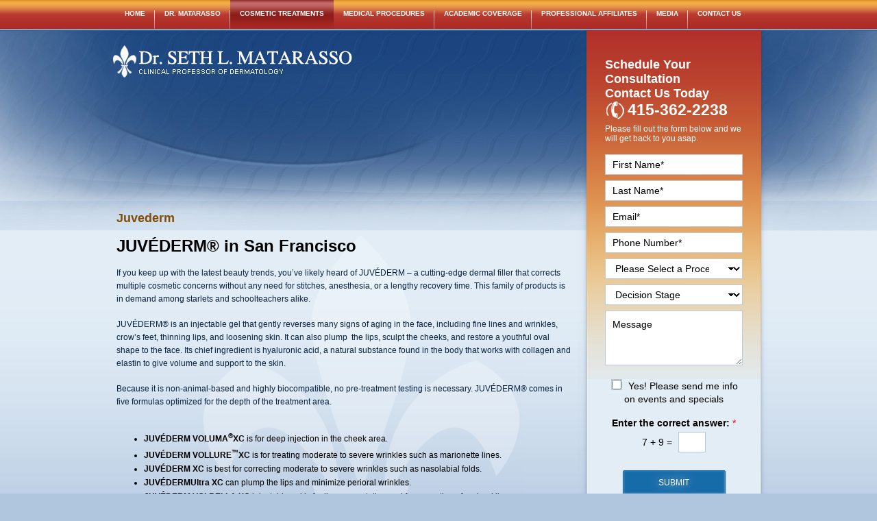

--- FILE ---
content_type: text/html; charset=UTF-8
request_url: https://www.sethlmatarassomd.com/cosmetic/juvederm/
body_size: 19961
content:
<!DOCTYPE html PUBLIC "-//W3C//DTD XHTML 1.0 Transitional//EN" "http://www.w3.org/TR/xhtml1/DTD/xhtml1-transitional.dtd">
<html xmlns="http://www.w3.org/1999/xhtml" dir="ltr" lang="en-US" prefix="og: https://ogp.me/ns#">

<head profile="http://gmpg.org/xfn/11">
<meta http-equiv="Content-Type" content="text/html; charset=UTF-8" />



<meta name="viewport" content="width=device-width, initial-scale=1, user-scalable=no">

	<style>img:is([sizes="auto" i], [sizes^="auto," i]) { contain-intrinsic-size: 3000px 1500px }</style>
	
		<!-- All in One SEO 4.9.0 - aioseo.com -->
		<title>Juvederm San Francisco | Dr. Seth L. Matarasso</title>
	<meta name="description" content="Eliminate fine lines and wrinkles and reverse the signs of aging in the face with Juvederm injections at our San Francisco dermatology practice. Contact us today to schedule a consultation." />
	<meta name="robots" content="max-image-preview:large" />
	<meta name="google-site-verification" content="M7HXZzL_6mgUaHdH3DrzkjwQ6LnowtHcCvTJ0hQC7F4" />
	<link rel="canonical" href="https://www.sethlmatarassomd.com/cosmetic/juvederm/" />
	<meta name="generator" content="All in One SEO (AIOSEO) 4.9.0" />
		<meta property="og:locale" content="en_US" />
		<meta property="og:site_name" content="Dr. Seth L. Matarasso | Dermatology San Francisco" />
		<meta property="og:type" content="article" />
		<meta property="og:title" content="Juvederm San Francisco | Dr. Seth L. Matarasso" />
		<meta property="og:description" content="Eliminate fine lines and wrinkles and reverse the signs of aging in the face with Juvederm injections at our San Francisco dermatology practice. Contact us today to schedule a consultation." />
		<meta property="og:url" content="https://www.sethlmatarassomd.com/cosmetic/juvederm/" />
		<meta property="article:published_time" content="2010-08-18T21:34:29+00:00" />
		<meta property="article:modified_time" content="2021-09-23T16:00:38+00:00" />
		<meta name="twitter:card" content="summary" />
		<meta name="twitter:title" content="Juvederm San Francisco | Dr. Seth L. Matarasso" />
		<meta name="twitter:description" content="Eliminate fine lines and wrinkles and reverse the signs of aging in the face with Juvederm injections at our San Francisco dermatology practice. Contact us today to schedule a consultation." />
		<script type="application/ld+json" class="aioseo-schema">
			{"@context":"https:\/\/schema.org","@graph":[{"@type":"BreadcrumbList","@id":"https:\/\/www.sethlmatarassomd.com\/cosmetic\/juvederm\/#breadcrumblist","itemListElement":[{"@type":"ListItem","@id":"https:\/\/www.sethlmatarassomd.com#listItem","position":1,"name":"Home","item":"https:\/\/www.sethlmatarassomd.com","nextItem":{"@type":"ListItem","@id":"https:\/\/www.sethlmatarassomd.com\/cosmetic\/#listItem","name":"Cosmetic Treatments"}},{"@type":"ListItem","@id":"https:\/\/www.sethlmatarassomd.com\/cosmetic\/#listItem","position":2,"name":"Cosmetic Treatments","item":"https:\/\/www.sethlmatarassomd.com\/cosmetic\/","nextItem":{"@type":"ListItem","@id":"https:\/\/www.sethlmatarassomd.com\/cosmetic\/juvederm\/#listItem","name":"Juvederm"},"previousItem":{"@type":"ListItem","@id":"https:\/\/www.sethlmatarassomd.com#listItem","name":"Home"}},{"@type":"ListItem","@id":"https:\/\/www.sethlmatarassomd.com\/cosmetic\/juvederm\/#listItem","position":3,"name":"Juvederm","previousItem":{"@type":"ListItem","@id":"https:\/\/www.sethlmatarassomd.com\/cosmetic\/#listItem","name":"Cosmetic Treatments"}}]},{"@type":"Organization","@id":"https:\/\/www.sethlmatarassomd.com\/#organization","name":"Dr. Seth L. Matarasso","description":"Dermatology San Francisco","url":"https:\/\/www.sethlmatarassomd.com\/"},{"@type":"WebPage","@id":"https:\/\/www.sethlmatarassomd.com\/cosmetic\/juvederm\/#webpage","url":"https:\/\/www.sethlmatarassomd.com\/cosmetic\/juvederm\/","name":"Juvederm San Francisco | Dr. Seth L. Matarasso","description":"Eliminate fine lines and wrinkles and reverse the signs of aging in the face with Juvederm injections at our San Francisco dermatology practice. Contact us today to schedule a consultation.","inLanguage":"en-US","isPartOf":{"@id":"https:\/\/www.sethlmatarassomd.com\/#website"},"breadcrumb":{"@id":"https:\/\/www.sethlmatarassomd.com\/cosmetic\/juvederm\/#breadcrumblist"},"datePublished":"2010-08-18T21:34:29+00:00","dateModified":"2021-09-23T16:00:38+00:00"},{"@type":"WebSite","@id":"https:\/\/www.sethlmatarassomd.com\/#website","url":"https:\/\/www.sethlmatarassomd.com\/","name":"Dr. Seth L. Matarasso","description":"Dermatology San Francisco","inLanguage":"en-US","publisher":{"@id":"https:\/\/www.sethlmatarassomd.com\/#organization"}}]}
		</script>
		<!-- All in One SEO -->

<link rel='dns-prefetch' href='//fonts.googleapis.com' />
<link rel="alternate" type="application/rss+xml" title="Dr. Seth L. Matarasso &raquo; Feed" href="https://www.sethlmatarassomd.com/feed/" />
<script type="text/javascript">
/* <![CDATA[ */
window._wpemojiSettings = {"baseUrl":"https:\/\/s.w.org\/images\/core\/emoji\/16.0.1\/72x72\/","ext":".png","svgUrl":"https:\/\/s.w.org\/images\/core\/emoji\/16.0.1\/svg\/","svgExt":".svg","source":{"concatemoji":"https:\/\/www.sethlmatarassomd.com\/wp-includes\/js\/wp-emoji-release.min.js?ver=6.8.3"}};
/*! This file is auto-generated */
!function(s,n){var o,i,e;function c(e){try{var t={supportTests:e,timestamp:(new Date).valueOf()};sessionStorage.setItem(o,JSON.stringify(t))}catch(e){}}function p(e,t,n){e.clearRect(0,0,e.canvas.width,e.canvas.height),e.fillText(t,0,0);var t=new Uint32Array(e.getImageData(0,0,e.canvas.width,e.canvas.height).data),a=(e.clearRect(0,0,e.canvas.width,e.canvas.height),e.fillText(n,0,0),new Uint32Array(e.getImageData(0,0,e.canvas.width,e.canvas.height).data));return t.every(function(e,t){return e===a[t]})}function u(e,t){e.clearRect(0,0,e.canvas.width,e.canvas.height),e.fillText(t,0,0);for(var n=e.getImageData(16,16,1,1),a=0;a<n.data.length;a++)if(0!==n.data[a])return!1;return!0}function f(e,t,n,a){switch(t){case"flag":return n(e,"\ud83c\udff3\ufe0f\u200d\u26a7\ufe0f","\ud83c\udff3\ufe0f\u200b\u26a7\ufe0f")?!1:!n(e,"\ud83c\udde8\ud83c\uddf6","\ud83c\udde8\u200b\ud83c\uddf6")&&!n(e,"\ud83c\udff4\udb40\udc67\udb40\udc62\udb40\udc65\udb40\udc6e\udb40\udc67\udb40\udc7f","\ud83c\udff4\u200b\udb40\udc67\u200b\udb40\udc62\u200b\udb40\udc65\u200b\udb40\udc6e\u200b\udb40\udc67\u200b\udb40\udc7f");case"emoji":return!a(e,"\ud83e\udedf")}return!1}function g(e,t,n,a){var r="undefined"!=typeof WorkerGlobalScope&&self instanceof WorkerGlobalScope?new OffscreenCanvas(300,150):s.createElement("canvas"),o=r.getContext("2d",{willReadFrequently:!0}),i=(o.textBaseline="top",o.font="600 32px Arial",{});return e.forEach(function(e){i[e]=t(o,e,n,a)}),i}function t(e){var t=s.createElement("script");t.src=e,t.defer=!0,s.head.appendChild(t)}"undefined"!=typeof Promise&&(o="wpEmojiSettingsSupports",i=["flag","emoji"],n.supports={everything:!0,everythingExceptFlag:!0},e=new Promise(function(e){s.addEventListener("DOMContentLoaded",e,{once:!0})}),new Promise(function(t){var n=function(){try{var e=JSON.parse(sessionStorage.getItem(o));if("object"==typeof e&&"number"==typeof e.timestamp&&(new Date).valueOf()<e.timestamp+604800&&"object"==typeof e.supportTests)return e.supportTests}catch(e){}return null}();if(!n){if("undefined"!=typeof Worker&&"undefined"!=typeof OffscreenCanvas&&"undefined"!=typeof URL&&URL.createObjectURL&&"undefined"!=typeof Blob)try{var e="postMessage("+g.toString()+"("+[JSON.stringify(i),f.toString(),p.toString(),u.toString()].join(",")+"));",a=new Blob([e],{type:"text/javascript"}),r=new Worker(URL.createObjectURL(a),{name:"wpTestEmojiSupports"});return void(r.onmessage=function(e){c(n=e.data),r.terminate(),t(n)})}catch(e){}c(n=g(i,f,p,u))}t(n)}).then(function(e){for(var t in e)n.supports[t]=e[t],n.supports.everything=n.supports.everything&&n.supports[t],"flag"!==t&&(n.supports.everythingExceptFlag=n.supports.everythingExceptFlag&&n.supports[t]);n.supports.everythingExceptFlag=n.supports.everythingExceptFlag&&!n.supports.flag,n.DOMReady=!1,n.readyCallback=function(){n.DOMReady=!0}}).then(function(){return e}).then(function(){var e;n.supports.everything||(n.readyCallback(),(e=n.source||{}).concatemoji?t(e.concatemoji):e.wpemoji&&e.twemoji&&(t(e.twemoji),t(e.wpemoji)))}))}((window,document),window._wpemojiSettings);
/* ]]> */
</script>
<style id='wp-emoji-styles-inline-css' type='text/css'>

	img.wp-smiley, img.emoji {
		display: inline !important;
		border: none !important;
		box-shadow: none !important;
		height: 1em !important;
		width: 1em !important;
		margin: 0 0.07em !important;
		vertical-align: -0.1em !important;
		background: none !important;
		padding: 0 !important;
	}
</style>
<link rel='stylesheet' id='wp-block-library-css' href='https://www.sethlmatarassomd.com/wp-includes/css/dist/block-library/style.min.css' type='text/css' media='all' />
<style id='classic-theme-styles-inline-css' type='text/css'>
/*! This file is auto-generated */
.wp-block-button__link{color:#fff;background-color:#32373c;border-radius:9999px;box-shadow:none;text-decoration:none;padding:calc(.667em + 2px) calc(1.333em + 2px);font-size:1.125em}.wp-block-file__button{background:#32373c;color:#fff;text-decoration:none}
</style>
<link rel='stylesheet' id='aioseo/css/src/vue/standalone/blocks/table-of-contents/global.scss-css' href='https://www.sethlmatarassomd.com/wp-content/plugins/all-in-one-seo-pack/dist/Lite/assets/css/table-of-contents/global.e90f6d47.css' type='text/css' media='all' />
<style id='global-styles-inline-css' type='text/css'>
:root{--wp--preset--aspect-ratio--square: 1;--wp--preset--aspect-ratio--4-3: 4/3;--wp--preset--aspect-ratio--3-4: 3/4;--wp--preset--aspect-ratio--3-2: 3/2;--wp--preset--aspect-ratio--2-3: 2/3;--wp--preset--aspect-ratio--16-9: 16/9;--wp--preset--aspect-ratio--9-16: 9/16;--wp--preset--color--black: #000000;--wp--preset--color--cyan-bluish-gray: #abb8c3;--wp--preset--color--white: #ffffff;--wp--preset--color--pale-pink: #f78da7;--wp--preset--color--vivid-red: #cf2e2e;--wp--preset--color--luminous-vivid-orange: #ff6900;--wp--preset--color--luminous-vivid-amber: #fcb900;--wp--preset--color--light-green-cyan: #7bdcb5;--wp--preset--color--vivid-green-cyan: #00d084;--wp--preset--color--pale-cyan-blue: #8ed1fc;--wp--preset--color--vivid-cyan-blue: #0693e3;--wp--preset--color--vivid-purple: #9b51e0;--wp--preset--gradient--vivid-cyan-blue-to-vivid-purple: linear-gradient(135deg,rgba(6,147,227,1) 0%,rgb(155,81,224) 100%);--wp--preset--gradient--light-green-cyan-to-vivid-green-cyan: linear-gradient(135deg,rgb(122,220,180) 0%,rgb(0,208,130) 100%);--wp--preset--gradient--luminous-vivid-amber-to-luminous-vivid-orange: linear-gradient(135deg,rgba(252,185,0,1) 0%,rgba(255,105,0,1) 100%);--wp--preset--gradient--luminous-vivid-orange-to-vivid-red: linear-gradient(135deg,rgba(255,105,0,1) 0%,rgb(207,46,46) 100%);--wp--preset--gradient--very-light-gray-to-cyan-bluish-gray: linear-gradient(135deg,rgb(238,238,238) 0%,rgb(169,184,195) 100%);--wp--preset--gradient--cool-to-warm-spectrum: linear-gradient(135deg,rgb(74,234,220) 0%,rgb(151,120,209) 20%,rgb(207,42,186) 40%,rgb(238,44,130) 60%,rgb(251,105,98) 80%,rgb(254,248,76) 100%);--wp--preset--gradient--blush-light-purple: linear-gradient(135deg,rgb(255,206,236) 0%,rgb(152,150,240) 100%);--wp--preset--gradient--blush-bordeaux: linear-gradient(135deg,rgb(254,205,165) 0%,rgb(254,45,45) 50%,rgb(107,0,62) 100%);--wp--preset--gradient--luminous-dusk: linear-gradient(135deg,rgb(255,203,112) 0%,rgb(199,81,192) 50%,rgb(65,88,208) 100%);--wp--preset--gradient--pale-ocean: linear-gradient(135deg,rgb(255,245,203) 0%,rgb(182,227,212) 50%,rgb(51,167,181) 100%);--wp--preset--gradient--electric-grass: linear-gradient(135deg,rgb(202,248,128) 0%,rgb(113,206,126) 100%);--wp--preset--gradient--midnight: linear-gradient(135deg,rgb(2,3,129) 0%,rgb(40,116,252) 100%);--wp--preset--font-size--small: 13px;--wp--preset--font-size--medium: 20px;--wp--preset--font-size--large: 36px;--wp--preset--font-size--x-large: 42px;--wp--preset--spacing--20: 0.44rem;--wp--preset--spacing--30: 0.67rem;--wp--preset--spacing--40: 1rem;--wp--preset--spacing--50: 1.5rem;--wp--preset--spacing--60: 2.25rem;--wp--preset--spacing--70: 3.38rem;--wp--preset--spacing--80: 5.06rem;--wp--preset--shadow--natural: 6px 6px 9px rgba(0, 0, 0, 0.2);--wp--preset--shadow--deep: 12px 12px 50px rgba(0, 0, 0, 0.4);--wp--preset--shadow--sharp: 6px 6px 0px rgba(0, 0, 0, 0.2);--wp--preset--shadow--outlined: 6px 6px 0px -3px rgba(255, 255, 255, 1), 6px 6px rgba(0, 0, 0, 1);--wp--preset--shadow--crisp: 6px 6px 0px rgba(0, 0, 0, 1);}:where(.is-layout-flex){gap: 0.5em;}:where(.is-layout-grid){gap: 0.5em;}body .is-layout-flex{display: flex;}.is-layout-flex{flex-wrap: wrap;align-items: center;}.is-layout-flex > :is(*, div){margin: 0;}body .is-layout-grid{display: grid;}.is-layout-grid > :is(*, div){margin: 0;}:where(.wp-block-columns.is-layout-flex){gap: 2em;}:where(.wp-block-columns.is-layout-grid){gap: 2em;}:where(.wp-block-post-template.is-layout-flex){gap: 1.25em;}:where(.wp-block-post-template.is-layout-grid){gap: 1.25em;}.has-black-color{color: var(--wp--preset--color--black) !important;}.has-cyan-bluish-gray-color{color: var(--wp--preset--color--cyan-bluish-gray) !important;}.has-white-color{color: var(--wp--preset--color--white) !important;}.has-pale-pink-color{color: var(--wp--preset--color--pale-pink) !important;}.has-vivid-red-color{color: var(--wp--preset--color--vivid-red) !important;}.has-luminous-vivid-orange-color{color: var(--wp--preset--color--luminous-vivid-orange) !important;}.has-luminous-vivid-amber-color{color: var(--wp--preset--color--luminous-vivid-amber) !important;}.has-light-green-cyan-color{color: var(--wp--preset--color--light-green-cyan) !important;}.has-vivid-green-cyan-color{color: var(--wp--preset--color--vivid-green-cyan) !important;}.has-pale-cyan-blue-color{color: var(--wp--preset--color--pale-cyan-blue) !important;}.has-vivid-cyan-blue-color{color: var(--wp--preset--color--vivid-cyan-blue) !important;}.has-vivid-purple-color{color: var(--wp--preset--color--vivid-purple) !important;}.has-black-background-color{background-color: var(--wp--preset--color--black) !important;}.has-cyan-bluish-gray-background-color{background-color: var(--wp--preset--color--cyan-bluish-gray) !important;}.has-white-background-color{background-color: var(--wp--preset--color--white) !important;}.has-pale-pink-background-color{background-color: var(--wp--preset--color--pale-pink) !important;}.has-vivid-red-background-color{background-color: var(--wp--preset--color--vivid-red) !important;}.has-luminous-vivid-orange-background-color{background-color: var(--wp--preset--color--luminous-vivid-orange) !important;}.has-luminous-vivid-amber-background-color{background-color: var(--wp--preset--color--luminous-vivid-amber) !important;}.has-light-green-cyan-background-color{background-color: var(--wp--preset--color--light-green-cyan) !important;}.has-vivid-green-cyan-background-color{background-color: var(--wp--preset--color--vivid-green-cyan) !important;}.has-pale-cyan-blue-background-color{background-color: var(--wp--preset--color--pale-cyan-blue) !important;}.has-vivid-cyan-blue-background-color{background-color: var(--wp--preset--color--vivid-cyan-blue) !important;}.has-vivid-purple-background-color{background-color: var(--wp--preset--color--vivid-purple) !important;}.has-black-border-color{border-color: var(--wp--preset--color--black) !important;}.has-cyan-bluish-gray-border-color{border-color: var(--wp--preset--color--cyan-bluish-gray) !important;}.has-white-border-color{border-color: var(--wp--preset--color--white) !important;}.has-pale-pink-border-color{border-color: var(--wp--preset--color--pale-pink) !important;}.has-vivid-red-border-color{border-color: var(--wp--preset--color--vivid-red) !important;}.has-luminous-vivid-orange-border-color{border-color: var(--wp--preset--color--luminous-vivid-orange) !important;}.has-luminous-vivid-amber-border-color{border-color: var(--wp--preset--color--luminous-vivid-amber) !important;}.has-light-green-cyan-border-color{border-color: var(--wp--preset--color--light-green-cyan) !important;}.has-vivid-green-cyan-border-color{border-color: var(--wp--preset--color--vivid-green-cyan) !important;}.has-pale-cyan-blue-border-color{border-color: var(--wp--preset--color--pale-cyan-blue) !important;}.has-vivid-cyan-blue-border-color{border-color: var(--wp--preset--color--vivid-cyan-blue) !important;}.has-vivid-purple-border-color{border-color: var(--wp--preset--color--vivid-purple) !important;}.has-vivid-cyan-blue-to-vivid-purple-gradient-background{background: var(--wp--preset--gradient--vivid-cyan-blue-to-vivid-purple) !important;}.has-light-green-cyan-to-vivid-green-cyan-gradient-background{background: var(--wp--preset--gradient--light-green-cyan-to-vivid-green-cyan) !important;}.has-luminous-vivid-amber-to-luminous-vivid-orange-gradient-background{background: var(--wp--preset--gradient--luminous-vivid-amber-to-luminous-vivid-orange) !important;}.has-luminous-vivid-orange-to-vivid-red-gradient-background{background: var(--wp--preset--gradient--luminous-vivid-orange-to-vivid-red) !important;}.has-very-light-gray-to-cyan-bluish-gray-gradient-background{background: var(--wp--preset--gradient--very-light-gray-to-cyan-bluish-gray) !important;}.has-cool-to-warm-spectrum-gradient-background{background: var(--wp--preset--gradient--cool-to-warm-spectrum) !important;}.has-blush-light-purple-gradient-background{background: var(--wp--preset--gradient--blush-light-purple) !important;}.has-blush-bordeaux-gradient-background{background: var(--wp--preset--gradient--blush-bordeaux) !important;}.has-luminous-dusk-gradient-background{background: var(--wp--preset--gradient--luminous-dusk) !important;}.has-pale-ocean-gradient-background{background: var(--wp--preset--gradient--pale-ocean) !important;}.has-electric-grass-gradient-background{background: var(--wp--preset--gradient--electric-grass) !important;}.has-midnight-gradient-background{background: var(--wp--preset--gradient--midnight) !important;}.has-small-font-size{font-size: var(--wp--preset--font-size--small) !important;}.has-medium-font-size{font-size: var(--wp--preset--font-size--medium) !important;}.has-large-font-size{font-size: var(--wp--preset--font-size--large) !important;}.has-x-large-font-size{font-size: var(--wp--preset--font-size--x-large) !important;}
:where(.wp-block-post-template.is-layout-flex){gap: 1.25em;}:where(.wp-block-post-template.is-layout-grid){gap: 1.25em;}
:where(.wp-block-columns.is-layout-flex){gap: 2em;}:where(.wp-block-columns.is-layout-grid){gap: 2em;}
:root :where(.wp-block-pullquote){font-size: 1.5em;line-height: 1.6;}
</style>
<link rel='stylesheet' id='sr7css-css' href='//www.sethlmatarassomd.com/wp-content/plugins/revslider/public/css/sr7.css' type='text/css' media='all' />
<link rel='stylesheet' id='theme-fonts-css' href='https://fonts.googleapis.com/css2?family=Roboto+Condensed:wght@300;400&#038;display=swap' type='text/css' media='all' />
<link rel='stylesheet' id='theme-css' href='https://www.sethlmatarassomd.com/wp-content/themes/Matarasso/style.css' type='text/css' media='all' />
<link rel='stylesheet' id='main-css' href='https://www.sethlmatarassomd.com/wp-content/themes/Matarasso/assets/dist/css/main.min.css' type='text/css' media='all' />
<!--[if lte IE 8]>
<link rel='stylesheet' id='no-mq-css' href='https://www.sethlmatarassomd.com/wp-content/themes/Matarasso/assets/dist/css/no-mq.css' type='text/css' media='all' />
<![endif]-->
<script type="text/javascript" data-jetpack-boost="ignore" src="//www.sethlmatarassomd.com/wp-content/plugins/revslider/public/js/libs/tptools.js" id="tp-tools-js" async="async" data-wp-strategy="async"></script>
<script type="text/javascript" data-jetpack-boost="ignore" src="//www.sethlmatarassomd.com/wp-content/plugins/revslider/public/js/sr7.js" id="sr7-js" async="async" data-wp-strategy="async"></script>
<script type="text/javascript" src="https://www.sethlmatarassomd.com/wp-content/themes/Matarasso/assets/dist/js/plugins/modernizr-3.0.0.min.js" id="modernizr-js"></script>
<script type="text/javascript" src="https://www.sethlmatarassomd.com/wp-includes/js/jquery/jquery.min.js" id="jquery-core-js"></script>
<script type="text/javascript" src="https://www.sethlmatarassomd.com/wp-includes/js/jquery/jquery-migrate.min.js" id="jquery-migrate-js"></script>
<link rel="https://api.w.org/" href="https://www.sethlmatarassomd.com/wp-json/" /><link rel="alternate" title="JSON" type="application/json" href="https://www.sethlmatarassomd.com/wp-json/wp/v2/pages/94" /><link rel="EditURI" type="application/rsd+xml" title="RSD" href="https://www.sethlmatarassomd.com/xmlrpc.php?rsd" />
<link rel='shortlink' href='https://www.sethlmatarassomd.com/?p=94' />
<link rel="alternate" title="oEmbed (JSON)" type="application/json+oembed" href="https://www.sethlmatarassomd.com/wp-json/oembed/1.0/embed?url=https%3A%2F%2Fwww.sethlmatarassomd.com%2Fcosmetic%2Fjuvederm%2F" />
<link rel="alternate" title="oEmbed (XML)" type="text/xml+oembed" href="https://www.sethlmatarassomd.com/wp-json/oembed/1.0/embed?url=https%3A%2F%2Fwww.sethlmatarassomd.com%2Fcosmetic%2Fjuvederm%2F&#038;format=xml" />
<!-- Google Tag Manager -->
<script>(function(w,d,s,l,i){w[l]=w[l]||[];w[l].push({'gtm.start':
new Date().getTime(),event:'gtm.js'});var f=d.getElementsByTagName(s)[0],
j=d.createElement(s),dl=l!='dataLayer'?'&l='+l:'';j.async=true;j.src=
'https://www.googletagmanager.com/gtm.js?id='+i+dl;f.parentNode.insertBefore(j,f);
})(window,document,'script','dataLayer','GTM-NTH5KRXN');</script>
<!-- End Google Tag Manager -->
<link rel="icon" type="image/png" href="/wp-content/uploads/fbrfg/favicon-96x96.png" sizes="96x96" />
<link rel="icon" type="image/svg+xml" href="/wp-content/uploads/fbrfg/favicon.svg" />
<link rel="shortcut icon" href="/wp-content/uploads/fbrfg/favicon.ico" />
<link rel="apple-touch-icon" sizes="180x180" href="/wp-content/uploads/fbrfg/apple-touch-icon.png" />
<meta name="apple-mobile-web-app-title" content="Dr. Seth L. Matarasso" />
<link rel="manifest" href="/wp-content/uploads/fbrfg/site.webmanifest" /><link rel="preconnect" href="https://fonts.googleapis.com">
<link rel="preconnect" href="https://fonts.gstatic.com/" crossorigin>
<meta name="generator" content="Powered by Slider Revolution 6.7.35 - responsive, Mobile-Friendly Slider Plugin for WordPress with comfortable drag and drop interface." />
<link rel="icon" href="https://www.sethlmatarassomd.com/wp-content/uploads/2024/11/favicon.png" sizes="32x32" />
<link rel="icon" href="https://www.sethlmatarassomd.com/wp-content/uploads/2024/11/favicon.png" sizes="192x192" />
<link rel="apple-touch-icon" href="https://www.sethlmatarassomd.com/wp-content/uploads/2024/11/favicon.png" />
<meta name="msapplication-TileImage" content="https://www.sethlmatarassomd.com/wp-content/uploads/2024/11/favicon.png" />
<script data-jetpack-boost="ignore">
	window._tpt			??= {};
	window.SR7			??= {};
	_tpt.R				??= {};
	_tpt.R.fonts		??= {};
	_tpt.R.fonts.customFonts??= {};
	SR7.devMode			=  false;
	SR7.F 				??= {};
	SR7.G				??= {};
	SR7.LIB				??= {};
	SR7.E				??= {};
	SR7.E.gAddons		??= {};
	SR7.E.php 			??= {};
	SR7.E.nonce			= '4519ba7d10';
	SR7.E.ajaxurl		= 'https://www.sethlmatarassomd.com/wp-admin/admin-ajax.php';
	SR7.E.resturl		= 'https://www.sethlmatarassomd.com/wp-json/';
	SR7.E.slug_path		= 'revslider/revslider.php';
	SR7.E.slug			= 'revslider';
	SR7.E.plugin_url	= 'https://www.sethlmatarassomd.com/wp-content/plugins/revslider/';
	SR7.E.wp_plugin_url = 'https://www.sethlmatarassomd.com/wp-content/plugins/';
	SR7.E.revision		= '6.7.35';
	SR7.E.fontBaseUrl	= '';
	SR7.G.breakPoints 	= [1240,1024,778,480];
	SR7.E.modules 		= ['module','page','slide','layer','draw','animate','srtools','canvas','defaults','carousel','navigation','media','modifiers','migration'];
	SR7.E.libs 			= ['WEBGL'];
	SR7.E.css 			= ['csslp','cssbtns','cssfilters','cssnav','cssmedia'];
	SR7.E.resources		= {};
	SR7.E.ytnc			= false;
	SR7.JSON			??= {};
/*! Slider Revolution 7.0 - Page Processor */
!function(){"use strict";window.SR7??={},window._tpt??={},SR7.version="Slider Revolution 6.7.16",_tpt.getMobileZoom=()=>_tpt.is_mobile?document.documentElement.clientWidth/window.innerWidth:1,_tpt.getWinDim=function(t){_tpt.screenHeightWithUrlBar??=window.innerHeight;let e=SR7.F?.modal?.visible&&SR7.M[SR7.F.module.getIdByAlias(SR7.F.modal.requested)];_tpt.scrollBar=window.innerWidth!==document.documentElement.clientWidth||e&&window.innerWidth!==e.c.module.clientWidth,_tpt.winW=_tpt.getMobileZoom()*window.innerWidth-(_tpt.scrollBar||"prepare"==t?_tpt.scrollBarW??_tpt.mesureScrollBar():0),_tpt.winH=_tpt.getMobileZoom()*window.innerHeight,_tpt.winWAll=document.documentElement.clientWidth},_tpt.getResponsiveLevel=function(t,e){SR7.M[e];return _tpt.closestGE(t,_tpt.winWAll)},_tpt.mesureScrollBar=function(){let t=document.createElement("div");return t.className="RSscrollbar-measure",t.style.width="100px",t.style.height="100px",t.style.overflow="scroll",t.style.position="absolute",t.style.top="-9999px",document.body.appendChild(t),_tpt.scrollBarW=t.offsetWidth-t.clientWidth,document.body.removeChild(t),_tpt.scrollBarW},_tpt.loadCSS=async function(t,e,s){return s?_tpt.R.fonts.required[e].status=1:(_tpt.R[e]??={},_tpt.R[e].status=1),new Promise(((i,n)=>{if(_tpt.isStylesheetLoaded(t))s?_tpt.R.fonts.required[e].status=2:_tpt.R[e].status=2,i();else{const o=document.createElement("link");o.rel="stylesheet";let l="text",r="css";o["type"]=l+"/"+r,o.href=t,o.onload=()=>{s?_tpt.R.fonts.required[e].status=2:_tpt.R[e].status=2,i()},o.onerror=()=>{s?_tpt.R.fonts.required[e].status=3:_tpt.R[e].status=3,n(new Error(`Failed to load CSS: ${t}`))},document.head.appendChild(o)}}))},_tpt.addContainer=function(t){const{tag:e="div",id:s,class:i,datas:n,textContent:o,iHTML:l}=t,r=document.createElement(e);if(s&&""!==s&&(r.id=s),i&&""!==i&&(r.className=i),n)for(const[t,e]of Object.entries(n))"style"==t?r.style.cssText=e:r.setAttribute(`data-${t}`,e);return o&&(r.textContent=o),l&&(r.innerHTML=l),r},_tpt.collector=function(){return{fragment:new DocumentFragment,add(t){var e=_tpt.addContainer(t);return this.fragment.appendChild(e),e},append(t){t.appendChild(this.fragment)}}},_tpt.isStylesheetLoaded=function(t){let e=t.split("?")[0];return Array.from(document.querySelectorAll('link[rel="stylesheet"], link[rel="preload"]')).some((t=>t.href.split("?")[0]===e))},_tpt.preloader={requests:new Map,preloaderTemplates:new Map,show:function(t,e){if(!e||!t)return;const{type:s,color:i}=e;if(s<0||"off"==s)return;const n=`preloader_${s}`;let o=this.preloaderTemplates.get(n);o||(o=this.build(s,i),this.preloaderTemplates.set(n,o)),this.requests.has(t)||this.requests.set(t,{count:0});const l=this.requests.get(t);clearTimeout(l.timer),l.count++,1===l.count&&(l.timer=setTimeout((()=>{l.preloaderClone=o.cloneNode(!0),l.anim&&l.anim.kill(),void 0!==_tpt.gsap?l.anim=_tpt.gsap.fromTo(l.preloaderClone,1,{opacity:0},{opacity:1}):l.preloaderClone.classList.add("sr7-fade-in"),t.appendChild(l.preloaderClone)}),150))},hide:function(t){if(!this.requests.has(t))return;const e=this.requests.get(t);e.count--,e.count<0&&(e.count=0),e.anim&&e.anim.kill(),0===e.count&&(clearTimeout(e.timer),e.preloaderClone&&(e.preloaderClone.classList.remove("sr7-fade-in"),e.anim=_tpt.gsap.to(e.preloaderClone,.3,{opacity:0,onComplete:function(){e.preloaderClone.remove()}})))},state:function(t){if(!this.requests.has(t))return!1;return this.requests.get(t).count>0},build:(t,e="#ffffff",s="")=>{if(t<0||"off"===t)return null;const i=parseInt(t);if(t="prlt"+i,isNaN(i))return null;if(_tpt.loadCSS(SR7.E.plugin_url+"public/css/preloaders/t"+i+".css","preloader_"+t),isNaN(i)||i<6){const n=`background-color:${e}`,o=1===i||2==i?n:"",l=3===i||4==i?n:"",r=_tpt.collector();["dot1","dot2","bounce1","bounce2","bounce3"].forEach((t=>r.add({tag:"div",class:t,datas:{style:l}})));const d=_tpt.addContainer({tag:"sr7-prl",class:`${t} ${s}`,datas:{style:o}});return r.append(d),d}{let n={};if(7===i){let t;e.startsWith("#")?(t=e.replace("#",""),t=`rgba(${parseInt(t.substring(0,2),16)}, ${parseInt(t.substring(2,4),16)}, ${parseInt(t.substring(4,6),16)}, `):e.startsWith("rgb")&&(t=e.slice(e.indexOf("(")+1,e.lastIndexOf(")")).split(",").map((t=>t.trim())),t=`rgba(${t[0]}, ${t[1]}, ${t[2]}, `),t&&(n.style=`border-top-color: ${t}0.65); border-bottom-color: ${t}0.15); border-left-color: ${t}0.65); border-right-color: ${t}0.15)`)}else 12===i&&(n.style=`background:${e}`);const o=[10,0,4,2,5,9,0,4,4,2][i-6],l=_tpt.collector(),r=l.add({tag:"div",class:"sr7-prl-inner",datas:n});Array.from({length:o}).forEach((()=>r.appendChild(l.add({tag:"span",datas:{style:`background:${e}`}}))));const d=_tpt.addContainer({tag:"sr7-prl",class:`${t} ${s}`});return l.append(d),d}}},SR7.preLoader={show:(t,e)=>{"off"!==(SR7.M[t]?.settings?.pLoader?.type??"off")&&_tpt.preloader.show(e||SR7.M[t].c.module,SR7.M[t]?.settings?.pLoader??{color:"#fff",type:10})},hide:(t,e)=>{"off"!==(SR7.M[t]?.settings?.pLoader?.type??"off")&&_tpt.preloader.hide(e||SR7.M[t].c.module)},state:(t,e)=>_tpt.preloader.state(e||SR7.M[t].c.module)},_tpt.prepareModuleHeight=function(t){window.SR7.M??={},window.SR7.M[t.id]??={},"ignore"==t.googleFont&&(SR7.E.ignoreGoogleFont=!0);let e=window.SR7.M[t.id];if(null==_tpt.scrollBarW&&_tpt.mesureScrollBar(),e.c??={},e.states??={},e.settings??={},e.settings.size??={},t.fixed&&(e.settings.fixed=!0),e.c.module=document.querySelector("sr7-module#"+t.id),e.c.adjuster=e.c.module.getElementsByTagName("sr7-adjuster")[0],e.c.content=e.c.module.getElementsByTagName("sr7-content")[0],"carousel"==t.type&&(e.c.carousel=e.c.content.getElementsByTagName("sr7-carousel")[0]),null==e.c.module||null==e.c.module)return;t.plType&&t.plColor&&(e.settings.pLoader={type:t.plType,color:t.plColor}),void 0===t.plType||"off"===t.plType||SR7.preLoader.state(t.id)&&SR7.preLoader.state(t.id,e.c.module)||SR7.preLoader.show(t.id,e.c.module),_tpt.winW||_tpt.getWinDim("prepare"),_tpt.getWinDim();let s=""+e.c.module.dataset?.modal;"modal"==s||"true"==s||"undefined"!==s&&"false"!==s||(e.settings.size.fullWidth=t.size.fullWidth,e.LEV??=_tpt.getResponsiveLevel(window.SR7.G.breakPoints,t.id),t.vpt=_tpt.fillArray(t.vpt,5),e.settings.vPort=t.vpt[e.LEV],void 0!==t.el&&"720"==t.el[4]&&t.gh[4]!==t.el[4]&&"960"==t.el[3]&&t.gh[3]!==t.el[3]&&"768"==t.el[2]&&t.gh[2]!==t.el[2]&&delete t.el,e.settings.size.height=null==t.el||null==t.el[e.LEV]||0==t.el[e.LEV]||"auto"==t.el[e.LEV]?_tpt.fillArray(t.gh,5,-1):_tpt.fillArray(t.el,5,-1),e.settings.size.width=_tpt.fillArray(t.gw,5,-1),e.settings.size.minHeight=_tpt.fillArray(t.mh??[0],5,-1),e.cacheSize={fullWidth:e.settings.size?.fullWidth,fullHeight:e.settings.size?.fullHeight},void 0!==t.off&&(t.off?.t&&(e.settings.size.m??={})&&(e.settings.size.m.t=t.off.t),t.off?.b&&(e.settings.size.m??={})&&(e.settings.size.m.b=t.off.b),t.off?.l&&(e.settings.size.p??={})&&(e.settings.size.p.l=t.off.l),t.off?.r&&(e.settings.size.p??={})&&(e.settings.size.p.r=t.off.r),e.offsetPrepared=!0),_tpt.updatePMHeight(t.id,t,!0))},_tpt.updatePMHeight=(t,e,s)=>{let i=SR7.M[t];var n=i.settings.size.fullWidth?_tpt.winW:i.c.module.parentNode.offsetWidth;n=0===n||isNaN(n)?_tpt.winW:n;let o=i.settings.size.width[i.LEV]||i.settings.size.width[i.LEV++]||i.settings.size.width[i.LEV--]||n,l=i.settings.size.height[i.LEV]||i.settings.size.height[i.LEV++]||i.settings.size.height[i.LEV--]||0,r=i.settings.size.minHeight[i.LEV]||i.settings.size.minHeight[i.LEV++]||i.settings.size.minHeight[i.LEV--]||0;if(l="auto"==l?0:l,l=parseInt(l),"carousel"!==e.type&&(n-=parseInt(e.onw??0)||0),i.MP=!i.settings.size.fullWidth&&n<o||_tpt.winW<o?Math.min(1,n/o):1,e.size.fullScreen||e.size.fullHeight){let t=parseInt(e.fho)||0,s=(""+e.fho).indexOf("%")>-1;e.newh=_tpt.winH-(s?_tpt.winH*t/100:t)}else e.newh=i.MP*Math.max(l,r);if(e.newh+=(parseInt(e.onh??0)||0)+(parseInt(e.carousel?.pt)||0)+(parseInt(e.carousel?.pb)||0),void 0!==e.slideduration&&(e.newh=Math.max(e.newh,parseInt(e.slideduration)/3)),e.shdw&&_tpt.buildShadow(e.id,e),i.c.adjuster.style.height=e.newh+"px",i.c.module.style.height=e.newh+"px",i.c.content.style.height=e.newh+"px",i.states.heightPrepared=!0,i.dims??={},i.dims.moduleRect=i.c.module.getBoundingClientRect(),i.c.content.style.left="-"+i.dims.moduleRect.left+"px",!i.settings.size.fullWidth)return s&&requestAnimationFrame((()=>{n!==i.c.module.parentNode.offsetWidth&&_tpt.updatePMHeight(e.id,e)})),void _tpt.bgStyle(e.id,e,window.innerWidth==_tpt.winW,!0);_tpt.bgStyle(e.id,e,window.innerWidth==_tpt.winW,!0),requestAnimationFrame((function(){s&&requestAnimationFrame((()=>{n!==i.c.module.parentNode.offsetWidth&&_tpt.updatePMHeight(e.id,e)}))})),i.earlyResizerFunction||(i.earlyResizerFunction=function(){requestAnimationFrame((function(){_tpt.getWinDim(),_tpt.moduleDefaults(e.id,e),_tpt.updateSlideBg(t,!0)}))},window.addEventListener("resize",i.earlyResizerFunction))},_tpt.buildShadow=function(t,e){let s=SR7.M[t];null==s.c.shadow&&(s.c.shadow=document.createElement("sr7-module-shadow"),s.c.shadow.classList.add("sr7-shdw-"+e.shdw),s.c.content.appendChild(s.c.shadow))},_tpt.bgStyle=async(t,e,s,i,n)=>{const o=SR7.M[t];if((e=e??o.settings).fixed&&!o.c.module.classList.contains("sr7-top-fixed")&&(o.c.module.classList.add("sr7-top-fixed"),o.c.module.style.position="fixed",o.c.module.style.width="100%",o.c.module.style.top="0px",o.c.module.style.left="0px",o.c.module.style.pointerEvents="none",o.c.module.style.zIndex=5e3,o.c.content.style.pointerEvents="none"),null==o.c.bgcanvas){let t=document.createElement("sr7-module-bg"),l=!1;if("string"==typeof e?.bg?.color&&e?.bg?.color.includes("{"))if(_tpt.gradient&&_tpt.gsap)e.bg.color=_tpt.gradient.convert(e.bg.color);else try{let t=JSON.parse(e.bg.color);(t?.orig||t?.string)&&(e.bg.color=JSON.parse(e.bg.color))}catch(t){return}let r="string"==typeof e?.bg?.color?e?.bg?.color||"transparent":e?.bg?.color?.string??e?.bg?.color?.orig??e?.bg?.color?.color??"transparent";if(t.style["background"+(String(r).includes("grad")?"":"Color")]=r,("transparent"!==r||n)&&(l=!0),o.offsetPrepared&&(t.style.visibility="hidden"),e?.bg?.image?.src&&(t.style.backgroundImage=`url(${e?.bg?.image.src})`,t.style.backgroundSize=""==(e.bg.image?.size??"")?"cover":e.bg.image.size,t.style.backgroundPosition=e.bg.image.position,t.style.backgroundRepeat=""==e.bg.image.repeat||null==e.bg.image.repeat?"no-repeat":e.bg.image.repeat,l=!0),!l)return;o.c.bgcanvas=t,e.size.fullWidth?t.style.width=_tpt.winW-(s&&_tpt.winH<document.body.offsetHeight?_tpt.scrollBarW:0)+"px":i&&(t.style.width=o.c.module.offsetWidth+"px"),e.sbt?.use?o.c.content.appendChild(o.c.bgcanvas):o.c.module.appendChild(o.c.bgcanvas)}o.c.bgcanvas.style.height=void 0!==e.newh?e.newh+"px":("carousel"==e.type?o.dims.module.h:o.dims.content.h)+"px",o.c.bgcanvas.style.left=!s&&e.sbt?.use||o.c.bgcanvas.closest("SR7-CONTENT")?"0px":"-"+(o?.dims?.moduleRect?.left??0)+"px"},_tpt.updateSlideBg=function(t,e){const s=SR7.M[t];let i=s.settings;s?.c?.bgcanvas&&(i.size.fullWidth?s.c.bgcanvas.style.width=_tpt.winW-(e&&_tpt.winH<document.body.offsetHeight?_tpt.scrollBarW:0)+"px":preparing&&(s.c.bgcanvas.style.width=s.c.module.offsetWidth+"px"))},_tpt.moduleDefaults=(t,e)=>{let s=SR7.M[t];null!=s&&null!=s.c&&null!=s.c.module&&(s.dims??={},s.dims.moduleRect=s.c.module.getBoundingClientRect(),s.c.content.style.left="-"+s.dims.moduleRect.left+"px",s.c.content.style.width=_tpt.winW-_tpt.scrollBarW+"px","carousel"==e.type&&(s.c.module.style.overflow="visible"),_tpt.bgStyle(t,e,window.innerWidth==_tpt.winW))},_tpt.getOffset=t=>{var e=t.getBoundingClientRect(),s=window.pageXOffset||document.documentElement.scrollLeft,i=window.pageYOffset||document.documentElement.scrollTop;return{top:e.top+i,left:e.left+s}},_tpt.fillArray=function(t,e){let s,i;t=Array.isArray(t)?t:[t];let n=Array(e),o=t.length;for(i=0;i<t.length;i++)n[i+(e-o)]=t[i],null==s&&"#"!==t[i]&&(s=t[i]);for(let t=0;t<e;t++)void 0!==n[t]&&"#"!=n[t]||(n[t]=s),s=n[t];return n},_tpt.closestGE=function(t,e){let s=Number.MAX_VALUE,i=-1;for(let n=0;n<t.length;n++)t[n]-1>=e&&t[n]-1-e<s&&(s=t[n]-1-e,i=n);return++i}}();</script>
</head>

<body class="wp-singular page-template-default page page-id-94 page-child parent-pageid-85 wp-theme-Matarasso">
    <!-- Google Tag Manager (noscript) -->
<noscript><iframe src="https://www.googletagmanager.com/ns.html?id=GTM-NTH5KRXN"
height="0" width="0" style="display:none;visibility:hidden"></iframe></noscript>
<!-- End Google Tag Manager (noscript) -->
<div id="fb-root"></div>

<script>(function(d, s, id) {
var js, fjs = d.getElementsByTagName(s)[0];
if (d.getElementById(id)) return;
js = d.createElement(s); js.id = id;
js.src = "//connect.facebook.net/en_US/all.js#xfbml=1&appId=208445015872932";
fjs.parentNode.insertBefore(js, fjs);
}(document, 'script', 'facebook-jssdk'));</script>
    <div class="menuOuter">
        <div id="mainmenu">
            <div class="close__menu">
                <span class="icon-cross">
                    <span>Close</span>
                </span>
            </div>

            <div class="menu-main-menu-container"><ul id="main-menu" class="menu"><li id="menu-item-252" class="menu-item menu-item-type-custom menu-item-object-custom menu-item-home menu-item-252"><a href="https://www.sethlmatarassomd.com/">Home</a></li>
<li id="menu-item-253" class="menu-item menu-item-type-post_type menu-item-object-page menu-item-has-children menu-item-253"><a href="https://www.sethlmatarassomd.com/dr-matarasso/">Dr. Matarasso</a>
<ul class="sub-menu">
	<li id="menu-item-389" class="menu-item menu-item-type-post_type menu-item-object-page menu-item-389"><a href="https://www.sethlmatarassomd.com/dr-matarasso/blog/">Blog</a></li>
	<li id="menu-item-279" class="menu-item menu-item-type-post_type menu-item-object-page menu-item-279"><a href="https://www.sethlmatarassomd.com/dr-matarasso/meet-our-staff/">Meet Our Staff</a></li>
	<li id="menu-item-1646" class="menu-item menu-item-type-custom menu-item-object-custom menu-item-1646"><a href="https://dermsf.brilliantconnections.com/">Shop Now</a></li>
	<li id="menu-item-1206" class="menu-item menu-item-type-custom menu-item-object-custom menu-item-1206"><a href="https://www.sethlmatarassomd.com/testimonial/">Testimonials</a></li>
	<li id="menu-item-1446" class="menu-item menu-item-type-post_type menu-item-object-page menu-item-1446"><a href="https://www.sethlmatarassomd.com/dr-matarasso/newsletter/">Newsletter</a></li>
</ul>
</li>
<li id="menu-item-254" class="menu-item menu-item-type-post_type menu-item-object-page current-page-ancestor current-menu-ancestor current-menu-parent current-page-parent current_page_parent current_page_ancestor menu-item-has-children menu-item-254"><a href="https://www.sethlmatarassomd.com/cosmetic/">Cosmetic Treatments</a>
<ul class="sub-menu">
	<li id="menu-item-266" class="menu-item menu-item-type-post_type menu-item-object-page menu-item-266"><a href="https://www.sethlmatarassomd.com/cosmetic/botox-cosmetic/">Botox® Cosmetic</a></li>
	<li id="menu-item-1376" class="menu-item menu-item-type-post_type menu-item-object-page menu-item-1376"><a href="https://www.sethlmatarassomd.com/cosmetic/coolsculpting/">CoolSculpting®</a></li>
	<li id="menu-item-375" class="menu-item menu-item-type-post_type menu-item-object-page menu-item-375"><a href="https://www.sethlmatarassomd.com/cosmetic/dysport/">Dysport</a></li>
	<li id="menu-item-272" class="menu-item menu-item-type-post_type menu-item-object-page menu-item-272"><a href="https://www.sethlmatarassomd.com/cosmetic/restylane/">Restylane®</a></li>
	<li id="menu-item-271" class="menu-item menu-item-type-post_type menu-item-object-page menu-item-271"><a href="https://www.sethlmatarassomd.com/cosmetic/perlane/">Perlane®</a></li>
	<li id="menu-item-270" class="menu-item menu-item-type-post_type menu-item-object-page current-menu-item page_item page-item-94 current_page_item menu-item-270"><a href="https://www.sethlmatarassomd.com/cosmetic/juvederm/" aria-current="page">Juvedérm®</a></li>
	<li id="menu-item-637" class="menu-item menu-item-type-post_type menu-item-object-page menu-item-637"><a href="https://www.sethlmatarassomd.com/cosmetic/juvederm-voluma-xc/">Juvéderm Voluma™ XC</a></li>
	<li id="menu-item-269" class="menu-item menu-item-type-post_type menu-item-object-page menu-item-269"><a href="https://www.sethlmatarassomd.com/cosmetic/fraxel/">Fraxel</a></li>
	<li id="menu-item-374" class="menu-item menu-item-type-post_type menu-item-object-page menu-item-374"><a href="https://www.sethlmatarassomd.com/cosmetic/ipl/">IPL</a></li>
	<li id="menu-item-373" class="menu-item menu-item-type-post_type menu-item-object-page menu-item-373"><a href="https://www.sethlmatarassomd.com/cosmetic/microdermabrasion/">Microdermabrasion</a></li>
	<li id="menu-item-298" class="menu-item menu-item-type-post_type menu-item-object-page menu-item-298"><a href="https://www.sethlmatarassomd.com/cosmetic/ultherapy/">What Is Ultherapy?</a></li>
</ul>
</li>
<li id="menu-item-255" class="menu-item menu-item-type-post_type menu-item-object-page menu-item-has-children menu-item-255"><a href="https://www.sethlmatarassomd.com/medical/">Medical Procedures</a>
<ul class="sub-menu">
	<li id="menu-item-371" class="menu-item menu-item-type-post_type menu-item-object-page menu-item-371"><a href="https://www.sethlmatarassomd.com/medical/liposuction/">Tumescent Liposuction | DermSF</a></li>
	<li id="menu-item-264" class="menu-item menu-item-type-post_type menu-item-object-page menu-item-264"><a href="https://www.sethlmatarassomd.com/medical/mohs-surgery/">Mohs Surgery</a></li>
	<li id="menu-item-265" class="menu-item menu-item-type-post_type menu-item-object-page menu-item-265"><a href="https://www.sethlmatarassomd.com/medical/skin-cancer-detection/">Skin Cancer Detection</a></li>
	<li id="menu-item-378" class="menu-item menu-item-type-post_type menu-item-object-page menu-item-378"><a href="https://www.sethlmatarassomd.com/medical/facial-vein-removal/">Facial Vein Removal</a></li>
	<li id="menu-item-372" class="menu-item menu-item-type-post_type menu-item-object-page menu-item-372"><a href="https://www.sethlmatarassomd.com/medical/hair-transplantation/">Hair Transplantation in San Francisco</a></li>
	<li id="menu-item-1333" class="menu-item menu-item-type-post_type menu-item-object-page menu-item-1333"><a href="https://www.sethlmatarassomd.com/medical/hair-transplantation/platelet-rich-plasma/">Platelet Rich Plasma (PRP) Therapy</a></li>
	<li id="menu-item-370" class="menu-item menu-item-type-post_type menu-item-object-page menu-item-370"><a href="https://www.sethlmatarassomd.com/medical/sclerotherapy/">Sclerotherapy</a></li>
	<li id="menu-item-263" class="menu-item menu-item-type-post_type menu-item-object-page menu-item-263"><a href="https://www.sethlmatarassomd.com/medical/eczema/">Eczema</a></li>
	<li id="menu-item-262" class="menu-item menu-item-type-post_type menu-item-object-page menu-item-262"><a href="https://www.sethlmatarassomd.com/medical/acne-treatment/">Acne Treatment</a></li>
</ul>
</li>
<li id="menu-item-345" class="menu-item menu-item-type-custom menu-item-object-custom menu-item-has-children menu-item-345"><a href="#">Academic Coverage</a>
<ul class="sub-menu">
	<li id="menu-item-260" class="menu-item menu-item-type-post_type menu-item-object-page menu-item-260"><a href="https://www.sethlmatarassomd.com/academic/publications/">Publications</a></li>
	<li id="menu-item-261" class="menu-item menu-item-type-post_type menu-item-object-page menu-item-261"><a href="https://www.sethlmatarassomd.com/academic/presentations/">Presentations</a></li>
</ul>
</li>
<li id="menu-item-257" class="menu-item menu-item-type-post_type menu-item-object-page menu-item-257"><a href="https://www.sethlmatarassomd.com/professional-affiliates/">Professional Affiliates</a></li>
<li id="menu-item-258" class="menu-item menu-item-type-post_type menu-item-object-page menu-item-258"><a href="https://www.sethlmatarassomd.com/media/">Media</a></li>
<li id="menu-item-259" class="menu-item menu-item-type-post_type menu-item-object-page menu-item-has-children menu-item-259"><a href="https://www.sethlmatarassomd.com/contact-us/">Contact Us</a>
<ul class="sub-menu">
	<li id="menu-item-514" class="menu-item menu-item-type-post_type menu-item-object-page menu-item-514"><a href="https://www.sethlmatarassomd.com/contact-us/notice-of-privacy-practices/">Notice of Privacy Practices</a></li>
</ul>
</li>
</ul></div>        </div>
    </div>
    
    
<div class="mobile__header">
	<div class="mobile__header--inner">
		<div class="mobile__logo">
			<a href="https://www.sethlmatarassomd.com">
				<img src="https://www.sethlmatarassomd.com/wp-content/themes/Matarasso/images/logo.png" alt="Logo" />
			</a>
			<br />
			<a class="icon-phone" href="tel:+1 415-362-2238"><span>415-362-2238</span></a>
		</div>
		<div class="mobile__nav">
			<nav>
				<ul>
					<li>
						<a class="mobile__btn" href="#">
							<span class="border-btn"></span>
							<span class="border-btn"></span>
							<span class="border-btn"></span>
							<span>Menu</span>
						</a>
					</li>
					<li><a class="icon-map-marker" href="https://www.google.com/maps/place/490+Post+St+%23700,+San+Francisco,+CA+94102/@37.7884054,-122.4119575,17z/data=!3m1!4b1!4m5!3m4!1s0x8085808e8a36faa1:0x243362e16f4577bb!8m2!3d37.7884054!4d-122.4097688"><span>Directions</span></a></li>
					<li><a class="icon-phone" href="https://www.sethlmatarassomd.com/contact-us/"><span>Contact</span></a></li>
				</ul>
			</nav>
		</div>
	</div>
</div>
<div class="mobile-overlay"></div>
<div class="insidepage">
    <div class="wrapper">
        <div class="contentLeft">
            <div class="banner-left">
                <a href="/"><img src="https://www.sethlmatarassomd.com/wp-content/themes/Matarasso/images/logo.png" width="443" height="64" alt="Dr. Seth L. Matarasso" title="Dr. Seth L. Matarasso"  /></a>
            </div>

                            <div class="content">
                    <h2 class="page-title">Juvederm</h2>

                    <h1>JUVÉDERM® in San Francisco</h1>
<p>If you keep up with the latest beauty trends, you’ve likely heard of JUVÉDERM – a cutting-edge dermal filler that corrects multiple cosmetic concerns without any need for stitches, anesthesia, or a lengthy recovery time. This family of products is in demand among starlets and schoolteachers alike.</p>
<p>JUVÉDERM® is an injectable gel that gently reverses many signs of aging in the face, including fine lines and wrinkles, crow&#8217;s feet, thinning lips, and loosening skin. It can also plump  the lips, sculpt the cheeks, and restore a youthful oval shape to the face. Its chief ingredient is hyaluronic acid, a natural substance found in the body that works with collagen and elastin to give volume and support to the skin.</p>
<p>Because it is non-animal-based and highly biocompatible, no pre-treatment testing is necessary. JUVÉDERM® comes in five formulas optimized for the depth of the treatment area.</p>
<ul>
<li><strong>JUVÉDERM VOLUMA<sup>®</sup>XC</strong> is for deep injection in the cheek area.</li>
<li><strong>JUVÉDERM VOLLURE<sup>™</sup>XC</strong> is for treating moderate to severe wrinkles such as marionette lines.</li>
<li><strong>JUVÉDERM XC</strong> is best for correcting moderate to severe wrinkles such as nasolabial folds.</li>
<li><strong>JUVÉDERMUltra XC</strong> can plump the lips and minimize perioral wrinkles.</li>
<li><strong>JUVÉDERM VOLBELLA XC</strong> injectable gel is for lip augmentation and for correction of perioral lines.</li>
</ul>
<p>Results last about six to nine months, and you can prolong them with a simple follow-up treatment a few weeks after the initial injection. <a href="http://www.juvedermusa.com/what_is_juvederm/what_is.aspx" target="_blank" rel="noopener noreferrer">Click Here</a>, for more information on JUVÉDERM® Injectable Gel.</p>
<p><img fetchpriority="high" decoding="async" class="alignleft size-medium wp-image-429" src="https://www.sethlmatarassomd.com/wp-content/uploads/2010/08/juvederm-before-after-1-734x458-300x187.jpg" alt="juvederm san francisco" width="300" height="187" srcset="https://www.sethlmatarassomd.com/wp-content/uploads/2010/08/juvederm-before-after-1-734x458-300x187.jpg 300w, https://www.sethlmatarassomd.com/wp-content/uploads/2010/08/juvederm-before-after-1-734x458.jpg 734w" sizes="(max-width: 300px) 100vw, 300px" /></p>
<p>&nbsp;</p>
<p>&nbsp;</p>
<p>&nbsp;</p>
<p>&nbsp;</p>
<p>&nbsp;</p>
<p>&nbsp;</p>
<h2>Schedule Your JUVÉDERM Consultation Today</h2>
<p><em>To learn more about San Francisco JUVÉDERM treatment with Dr. Matarasso, please </em><a href="https://www.sethlmatarassomd.com/contact-us/"><em>schedule a consultation</em></a><em> today!</em></p>
<h2>Frequently Asked Questions About JUVÉDERM Facial and Lip Fillers in San Francisco</h2>
<h3>Are JUVÉDERM Injections Painful?</h3>
<p>In the hands of an experienced cosmetic injector, JUVÉDERM injections do not hurt. A small, fine needle helps minimize discomfort, while the product formula includes an anesthetic called lidocaine. We will take every precaution to ensure your comfort and safety.</p>
<h3>How Long Does Treatment Take?</h3>
<p>Depending on how many areas you’re having treated at once, you can be in and out of our office in 15 to 20 minutes. You’ll notice results immediately, and you will be able to return to your regular daily routine with no downtime.</p>
<h3>Are There Any Risks or Side Effects of JUVÉDERM?</h3>
<p>The most common side effects include, but are not limited to, temporary injection site reactions such as redness, tenderness, firmness, swelling, lumps/bumps, bruising, itching, and discoloration. These are typically mild and should resolve on their own within a few days.</p>
<h3>Who Is Not a Good Candidate for San Francisco JUVÉDERM Injections?</h3>
<p>JUVÉDERM has proven safe through a series of rigorous clinical trials, and most people are well-qualified for this treatment. However, if you’re allergic to lidocaine, have a history of excessive scarring, are under age 21, or are pregnant or nursing, you should explore other options. Let us know if you’re taking any blood-thinning medications such as aspirin, which can increase your risk of bleeding and bruising at the injection site.</p>
<h3>Who Can Perform JUVÉDERM Injections?</h3>
<p>The popularity of this family of products has led to some people advertising their services as JUVÉDERM providers, even if they are not medically trained or qualified to perform injections. For your safety, you should only get JUVÉDERM from a board-certified dermatologist such as <a href="https://www.sethlmatarassomd.com/dr-matarasso/">Dr. Seth Matarasso</a>.</p>
<h3>How Long Will My JUVÉDERM Results Last?</h3>
<p>While your body will eventually metabolize the hyaluronic acid in JUVÉDERM, you can enjoy your results for six to nine months, on average. Fillers in your cheeks may last longer than those in your lips because your mouth is more mobile. When your results start wearing off, you can schedule a quick, easy touch-up procedure with us.</p>
<h3>Can I Combine JUVÉDERM with Any Other Procedures?</h3>
<p>Yes! You’ll find JUVÉDERM pairs beautifully with many of our other non-surgical anti-aging options, including <a href="https://www.sethlmatarassomd.com/cosmetic/microdermabrasion/">microdermabrasion</a> and <a href="https://www.sethlmatarassomd.com/cosmetic/ultherapy/">Ultherapy</a>.<strong> </strong></p>
<h3>How Is JUVÉDERM different from Botox?</h3>
<p>Whereas JUVÉDERM primarily fills and erases wrinkles in the lower two-thirds of the face, neuromodulators like <a href="https://www.sethlmatarassomd.com/cosmetic/botox-cosmetic/">Botox</a> and <a href="https://www.sethlmatarassomd.com/cosmetic/dysport/">Dysport</a> block nerve signals around your forehead, eyes, and eyebrows, relaxing existing wrinkles while preventing new ones from forming. Depending on your concerns, you might want to have both treatments simultaneously for a full facial rejuvenation.</p>
<h3>Is JUVÉDERM Appropriate for Patients with Different Skin Tones?</h3>
<p>Yes! Because JUVÉDERM is biocompatible, it has little risk and is safe for all skin tones. Unless you have an underlying medical condition that disqualifies you from getting JUVÉDERM, you shouldn’t have to worry about issues such as hyperpigmentation or scarring.</p>
<h3>What Happens If I’m Not Happy with My Results?</h3>
<p>When you choose an experienced health care provider to perform your JUVÉDERM injections, you should feel very satisfied with your natural-looking results. However, in the rare event that you are unhappy with your appearance after getting JUVÉDERM, we can dissolve the hyaluronic acid with a simple injection of hyaluronidase, which will restore your face to its pre-procedure appearance.</p>
                </div>
                    </div>
        
        
<div class="contentRight">
    <div class="signUp">
        <div class="contactContent">
            <div class="contactNumberImg">
                <div id="block-8" class="contactNumberImg widget_block">
<div class="wp-block-group"><div class="wp-block-group__inner-container is-layout-constrained wp-block-group-is-layout-constrained">
Schedule Your Consultation<br />
</div></div>
</div><div id="block-9" class="contactNumberImg widget_block">
<div class="wp-block-group"><div class="wp-block-group__inner-container is-layout-constrained wp-block-group-is-layout-constrained">
Contact Us Today<br />
</div></div>
</div><div id="block-10" class="contactNumberImg widget_block"><span>415-362-2238</span></div>            </div>

            
<div class="wp-block-group"><div class="wp-block-group__inner-container is-layout-constrained wp-block-group-is-layout-constrained">
<div class="textwidget"><p>Please fill out the form below and we will get back to you asap.</p></div>
</div></div>
<p><div class="wpforms-container wpforms-container-full" id="wpforms-1953"><form id="wpforms-form-1953" class="wpforms-validate wpforms-form wpforms-ajax-form" data-formid="1953" method="post" enctype="multipart/form-data" action="/cosmetic/juvederm/" data-token="259e08e4e65beca87a21ff4b8a09a11f" data-token-time="1769452063"><noscript class="wpforms-error-noscript">Please enable JavaScript in your browser to complete this form.</noscript><div class="wpforms-field-container"><div id="wpforms-1953-field_10-container" class="wpforms-field wpforms-field-layout" data-field-id="10"><div class="wpforms-field-layout-columns wpforms-field-layout-preset-50-50"><div class="wpforms-layout-column wpforms-layout-column-50" ><div id="wpforms-1953-field_1-container" class="wpforms-field wpforms-field-name" data-field-id="1"><label class="wpforms-field-label wpforms-label-hide" for="wpforms-1953-field_1">First Name <span class="wpforms-required-label">*</span></label><input type="text" id="wpforms-1953-field_1" class="wpforms-field-large wpforms-field-required" name="wpforms[fields][1]" placeholder="First Name*" required></div></div><div class="wpforms-layout-column wpforms-layout-column-50" ><div id="wpforms-1953-field_2-container" class="wpforms-field wpforms-field-name" data-field-id="2"><label class="wpforms-field-label wpforms-label-hide" for="wpforms-1953-field_2">Last Name <span class="wpforms-required-label">*</span></label><input type="text" id="wpforms-1953-field_2" class="wpforms-field-large wpforms-field-required" name="wpforms[fields][2]" placeholder="Last Name*" required></div></div></div></div><div id="wpforms-1953-field_11-container" class="wpforms-field wpforms-field-layout" data-field-id="11"><div class="wpforms-field-layout-columns wpforms-field-layout-preset-50-50"><div class="wpforms-layout-column wpforms-layout-column-50" ><div id="wpforms-1953-field_3-container" class="wpforms-field wpforms-field-email" data-field-id="3"><label class="wpforms-field-label wpforms-label-hide" for="wpforms-1953-field_3">Email <span class="wpforms-required-label">*</span></label><input type="email" id="wpforms-1953-field_3" class="wpforms-field-large wpforms-field-required" data-rule-restricted-email="1" name="wpforms[fields][3]" placeholder="Email*" spellcheck="false" required></div></div><div class="wpforms-layout-column wpforms-layout-column-50" ><div id="wpforms-1953-field_4-container" class="wpforms-field wpforms-field-phone" data-field-id="4"><label class="wpforms-field-label wpforms-label-hide" for="wpforms-1953-field_4">Phone Number <span class="wpforms-required-label">*</span></label><input type="tel" id="wpforms-1953-field_4" class="wpforms-field-large wpforms-field-required wpforms-masked-input" data-inputmask="&#039;mask&#039;: &#039;(999) 999-9999&#039;" data-rule-us-phone-field="true" data-inputmask-inputmode="tel" name="wpforms[fields][4]" placeholder="Phone Number*" aria-label="Phone Number" required></div></div></div></div><div id="wpforms-1953-field_12-container" class="wpforms-field wpforms-field-layout" data-field-id="12"><div class="wpforms-field-layout-columns wpforms-field-layout-preset-50-50"><div class="wpforms-layout-column wpforms-layout-column-50" ><div id="wpforms-1953-field_5-container" class="wpforms-field wpforms-field-select list-of-procedures wpforms-field-select-style-classic" data-field-id="5"><label class="wpforms-field-label wpforms-label-hide" for="wpforms-1953-field_5">Procedure of Interest <span class="wpforms-required-label">*</span></label><select id="wpforms-1953-field_5" class="wpforms-field-large wpforms-field-required" name="wpforms[fields][5]" required="required"><option value="" class="placeholder" disabled  selected='selected'>Please Select a Procedure*</option><option value="group-start"  class="choice-1 depth-1"  >Cosmetic Surgery</option><option value="Liposuction"  class="choice-2 depth-1"  >Liposuction</option><option value="group-start"  class="choice-3 depth-1"  >Medical Spa Services</option><option value="Botox® Cosmetic"  class="choice-4 depth-1"  >Botox® Cosmetic</option><option value="Injectable Treatments"  class="choice-5 depth-1"  >Injectable Treatments</option><option value="group-start"  class="choice-6 depth-1"  >Laser Services</option><option value="Hair Transplant"  class="choice-7 depth-1"  >Hair Transplant</option><option value="IPL – Photofacial"  class="choice-8 depth-1"  >IPL – Photofacial</option><option value="Face &amp; Neck Liposuction"  class="choice-9 depth-1"  >Face &amp; Neck Liposuction</option><option value="group-start"  class="choice-10 depth-1"  >Dermatological Concerns</option><option value="Acne Treatments"  class="choice-11 depth-1"  >Acne Treatments</option><option value="Eczema &amp; Atopic Dermatitis"  class="choice-12 depth-1"  >Eczema &amp; Atopic Dermatitis</option><option value="Sclerotherapy"  class="choice-13 depth-1"  >Sclerotherapy</option><option value="group-start"  class="choice-14 depth-1"  >General Inquiry</option><option value="General Inquiry"  class="choice-15 depth-1"  >General Inquiry</option></select></div></div><div class="wpforms-layout-column wpforms-layout-column-50" ><div id="wpforms-1953-field_6-container" class="wpforms-field wpforms-field-select wpforms-field-select-style-classic" data-field-id="6"><label class="wpforms-field-label wpforms-label-hide" for="wpforms-1953-field_6">Decision Stage</label><select id="wpforms-1953-field_6" class="wpforms-field-large" name="wpforms[fields][6]"><option value="" class="placeholder" disabled  selected='selected'>Decision Stage</option><option value="Just Started Researching"  class="choice-1 depth-1"  >Just Started Researching</option><option value="Evaluating Treatments"  class="choice-2 depth-1"  >Evaluating Treatments</option><option value="Interviewing Doctors"  class="choice-3 depth-1"  >Interviewing Doctors</option><option value="Ready to Book a Procedure"  class="choice-4 depth-1"  >Ready to Book a Procedure</option></select></div></div></div></div><div id="wpforms-1953-field_7-container" class="wpforms-field wpforms-field-textarea" data-field-id="7"><label class="wpforms-field-label wpforms-label-hide" for="wpforms-1953-field_7">Message</label><textarea id="wpforms-1953-field_7" class="wpforms-field-medium" name="wpforms[fields][7]" placeholder="Message" ></textarea></div><div id="wpforms-1953-field_8-container" class="wpforms-field wpforms-field-checkbox" data-field-id="8"><label class="wpforms-field-label wpforms-label-hide">Newsletter Signup</label><ul id="wpforms-1953-field_8"><li class="choice-1 depth-1"><input type="checkbox" id="wpforms-1953-field_8_1" name="wpforms[fields][8][]" value="Yes! Please send me info on events and specials"  ><label class="wpforms-field-label-inline" for="wpforms-1953-field_8_1">Yes! Please send me info on events and specials</label></li></ul></div><div id="wpforms-1953-field_9-container" class="wpforms-field wpforms-field-captcha" data-field-id="9"><label class="wpforms-field-label" for="wpforms-1953-field_9">Enter the correct answer: <span class="wpforms-required-label">*</span></label>			<div class="wpforms-captcha-math">
				<span id="wpforms-1953-field_9-question" class="wpforms-captcha-equation">
											<span class="n1"></span>
						<span class="cal"></span>
						<span class="n2"></span>
											<span class="e">=</span>
				</span>
				<input type="text" id="wpforms-1953-field_9" class="wpforms-field-medium wpforms-field-required a" data-rule-wpf-captcha="math" data-is-wrapped-field="1" name="wpforms[fields][9][a]" aria-describedby="wpforms-1953-field_9-question" required>				<input type="hidden" name="wpforms[fields][9][cal]" class="cal">
				<input type="hidden" name="wpforms[fields][9][n2]" class="n2">
				<input type="hidden" name="wpforms[fields][9][n1]" class="n1">
			</div>
			</div></div><!-- .wpforms-field-container --><div class="wpforms-field wpforms-field-hp"><label for="wpforms-1953-field-hp" class="wpforms-field-label">Message</label><input type="text" name="wpforms[hp]" id="wpforms-1953-field-hp" class="wpforms-field-medium"></div><div class="wpforms-submit-container" ><input type="hidden" name="wpforms[id]" value="1953"><input type="hidden" name="page_title" value="Juvederm"><input type="hidden" name="page_url" value="https://www.sethlmatarassomd.com/cosmetic/juvederm/"><input type="hidden" name="url_referer" value=""><input type="hidden" name="page_id" value="94"><input type="hidden" name="wpforms[post_id]" value="94"><button type="submit" name="wpforms[submit]" id="wpforms-submit-1953" class="wpforms-submit" data-alt-text="Sending..." data-submit-text="Submit" aria-live="assertive" value="wpforms-submit">Submit</button><img loading="lazy" decoding="async" src="https://www.sethlmatarassomd.com/wp-content/plugins/wpforms/assets/images/submit-spin.svg" class="wpforms-submit-spinner" style="display: none;" width="26" height="26" alt="Loading"></div></form></div>  <!-- .wpforms-container --></p>
        </div>

                    
                            <div class="procedure">
                    <ul>
                        <li class="page_item page-item-83"><a href="https://www.sethlmatarassomd.com/cosmetic/botox-cosmetic/">Botox Cosmetic</a></li>
<li class="page_item page-item-1346"><a href="https://www.sethlmatarassomd.com/cosmetic/coolsculpting/">CoolSculpting®</a></li>
<li class="page_item page-item-352"><a href="https://www.sethlmatarassomd.com/cosmetic/dysport/">Dysport</a></li>
<li class="page_item page-item-220"><a href="https://www.sethlmatarassomd.com/cosmetic/fraxel/">Fraxel</a></li>
<li class="page_item page-item-360"><a href="https://www.sethlmatarassomd.com/cosmetic/ipl/">IPL</a></li>
<li class="page_item page-item-94 current_page_item"><a href="https://www.sethlmatarassomd.com/cosmetic/juvederm/" aria-current="page">Juvederm</a></li>
<li class="page_item page-item-625"><a href="https://www.sethlmatarassomd.com/cosmetic/juvederm-voluma-xc/">Juvéderm Voluma™ XC</a></li>
<li class="page_item page-item-1215"><a href="https://www.sethlmatarassomd.com/cosmetic/kybella/">Kybella® in San Francisco, CA￼</a></li>
<li class="page_item page-item-2279"><a href="https://www.sethlmatarassomd.com/cosmetic/laser-tattoo-removal/">Laser Tattoo Removal</a></li>
<li class="page_item page-item-364"><a href="https://www.sethlmatarassomd.com/cosmetic/microdermabrasion/">Microdermabrasion</a></li>
<li class="page_item page-item-92"><a href="https://www.sethlmatarassomd.com/cosmetic/perlane/">Perlane</a></li>
<li class="page_item page-item-90"><a href="https://www.sethlmatarassomd.com/cosmetic/restylane/">Restylane</a></li>
<li class="page_item page-item-294"><a href="https://www.sethlmatarassomd.com/cosmetic/ultherapy/">What Is Ultherapy?</a></li>
                    </ul>
                </div>
                    
        <div class="rightBottomContent">
            <div class="btButtonsRight">
                <div id="block-6" class="widget-container widget_block"><a href="https://www.facebook.com/people/Dr-Seth-L-Matarasso/100067753946804/" target="_blank" rel="noopener"><img loading="lazy" decoding="async" src="https://www.sethlmatarassomd.com/wp-content/themes/Matarasso/images/facebook.png" width="32" height="32" alt="Follow on Facebook" /></a>
<a href="https://twitter.com/SethMatarasso" target="_blank" rel="noopener"><img loading="lazy" decoding="async" src="https://www.sethlmatarassomd.com/wp-content/themes/Matarasso/images/twitter.png" width="32" height="32" alt="Follow on Twitter" /></a>
<a href="https://www.pinterest.com/sethmatarasso/" target="_blank" rel="noopener"><img loading="lazy" decoding="async" src="https://www.sethlmatarassomd.com/wp-content/uploads/2017/07/pinterest.png" width="32" height="32" alt="Follow on Pinterest" /></a></div>            </div>

            <div class="ourLocation">
    <h3>Our Location</h3>

    <span>
        490 Post Street<br />
        Suite 700<br />
        San Francisco, CA 94102<br />
        Phone: (415) 362-2238
    </span>

    
<div class="wp-block-group"><div class="wp-block-group__inner-container is-layout-constrained wp-block-group-is-layout-constrained">
<p><a style="margin:25px 0 20px 4px;" href="https://goo.gl/maps/1TvCeTA9kfEWGHVr8" target="_blank" rel="noopener" class="button blue square contact-btn">Click Here for Directions</a></p>
</div></div>
<p><a href="https://goo.gl/maps/1TvCeTA9kfEWGHVr8" target="_blank" rel="noopener"><span class="screen-reader-text">Click for Directions</span><img loading="lazy" decoding="async" src="https://www.sethlmatarassomd.com/wp-content/themes/Matarasso/images/map.jpg" width="210" height="210" alt=""></a></p>
    <a href="https://www.sethlmatarassomd.com/contact-us" class="button blue square contact-btn">Click Here to Contact Us</a>
</div>        </div>
    </div>
</div>    </div>
</div>

<div class="footerOuter" id="footer-wrap">
    <div class="footer">
        <div class="footerTop">
            <div class="menu-footer-menu-container"><ul id="footer-menu" class="menu"><li id="menu-item-330" class="menu-item menu-item-type-custom menu-item-object-custom menu-item-home menu-item-330"><a href="https://www.sethlmatarassomd.com/">Home</a></li>
<li id="menu-item-331" class="menu-item menu-item-type-post_type menu-item-object-page menu-item-331"><a href="https://www.sethlmatarassomd.com/dr-matarasso/">Dr. Matarasso</a></li>
<li id="menu-item-332" class="menu-item menu-item-type-post_type menu-item-object-page menu-item-332"><a href="https://www.sethlmatarassomd.com/dr-matarasso/meet-our-staff/">Meet Staff</a></li>
<li id="menu-item-333" class="menu-item menu-item-type-post_type menu-item-object-page menu-item-333"><a href="https://www.sethlmatarassomd.com/medical/">Medical Procedures</a></li>
<li id="menu-item-1377" class="menu-item menu-item-type-post_type menu-item-object-page current-page-ancestor menu-item-1377"><a href="https://www.sethlmatarassomd.com/cosmetic/">Cosmetic Treatments</a></li>
<li id="menu-item-334" class="menu-item menu-item-type-post_type menu-item-object-page menu-item-334"><a href="https://www.sethlmatarassomd.com/academic/">Academic Coverage</a></li>
<li id="menu-item-335" class="menu-item menu-item-type-post_type menu-item-object-page menu-item-335"><a href="https://www.sethlmatarassomd.com/professional-affiliates/">Professional Affiliates</a></li>
<li id="menu-item-336" class="menu-item menu-item-type-post_type menu-item-object-page menu-item-336"><a href="https://www.sethlmatarassomd.com/media/">Media</a></li>
<li id="menu-item-337" class="menu-item menu-item-type-post_type menu-item-object-page menu-item-337"><a href="https://www.sethlmatarassomd.com/contact-us/">Contact Us</a></li>
</ul></div>        </div>

        <p class="fine-print"><a href="https://www.aestheticbrandmarketing.com/services/online-visibility" target="_blank">Dermatology Marketing</a> &amp; <a href="https://www.aestheticbrandmarketing.com/services/medical-website-design" target="_blank">Medical Website Design</a> by <a href="http://www.aestheticbrandmarketing.com/" target="_blank">ABM</a><br />
        <a href="https://www.sethlmatarassomd.com/sitemap/">Sitemap</a> | <a href="https://www.sethlmatarassomd.com/sitemap.xml">XML Sitemap</a></p>

        <address>
            <strong>Dermatology Medical Group of San Francisco</strong><br />
            490 Post Street Suite 700,<br />
            San Francisco, CA 94102<br />
            Phone: 415-362-2238
        </address>

        <p>&copy;2026 Dr. Seth L. Matarasso. All Rights Reserved.</p>
        
        <p><a href="https://www.sethlmatarassomd.com/dr-matarasso/">Dermatologist Dr. Seth L. Matarasso</a> in San Francisco offers <a href="https://www.sethlmatarassomd.com/medical/mohs-surgery/">Mohs surgery</a>, <a href="https://www.sethlmatarassomd.com/cosmetic/botox/">BOTOX<sup>&reg;</sup> Cosmetic</a>, dermal fillers including <a href="https://www.sethlmatarassomd.com/cosmetic/restylane/">Restylane<sup>&reg;</sup></a> and <a href="https://www.sethlmatarassomd.com/cosmetic/juvederm/">JUV&Eacute;DERM<sup>&reg;</sup></a>, skin care products, and many other cosmetic enhancements. Dr. Matarasso also provides care for all medical dermatology treatments and serves all of San Francisco, and the Bay Area.  Patients also travel from across the state of California and throughout the world.</p>
    </div>
</div>

<script type="speculationrules">
{"prefetch":[{"source":"document","where":{"and":[{"href_matches":"\/*"},{"not":{"href_matches":["\/wp-*.php","\/wp-admin\/*","\/wp-content\/uploads\/*","\/wp-content\/*","\/wp-content\/plugins\/*","\/wp-content\/themes\/Matarasso\/*","\/*\\?(.+)"]}},{"not":{"selector_matches":"a[rel~=\"nofollow\"]"}},{"not":{"selector_matches":".no-prefetch, .no-prefetch a"}}]},"eagerness":"conservative"}]}
</script>
<link rel='stylesheet' id='wpforms-layout-css' href='https://www.sethlmatarassomd.com/wp-content/plugins/wpforms/assets/pro/css/fields/layout.min.css' type='text/css' media='all' />
<link rel='stylesheet' id='wpforms-layout-screen-big-css' href='https://www.sethlmatarassomd.com/wp-content/plugins/wpforms/assets/pro/css/fields/layout-screen-big.min.css' type='text/css' media='(min-width: 601px)' />
<link rel='stylesheet' id='wpforms-layout-screen-small-css' href='https://www.sethlmatarassomd.com/wp-content/plugins/wpforms/assets/pro/css/fields/layout-screen-small.min.css' type='text/css' media='(max-width: 600px)' />
<link rel='stylesheet' id='wpforms-classic-full-css' href='https://www.sethlmatarassomd.com/wp-content/plugins/wpforms/assets/css/frontend/classic/wpforms-full.min.css' type='text/css' media='all' />
<script type="module"  src="https://www.sethlmatarassomd.com/wp-content/plugins/all-in-one-seo-pack/dist/Lite/assets/table-of-contents.95d0dfce.js" id="aioseo/js/src/vue/standalone/blocks/table-of-contents/frontend.js-js"></script>
<script type="text/javascript" src="https://www.sethlmatarassomd.com/wp-content/themes/Matarasso/Scripts/script.js" id="menu-script-js"></script>
<script type="text/javascript" src="https://www.sethlmatarassomd.com/wp-content/themes/Matarasso/Scripts/jqueryslidemenu.js" id="slide-menu-js"></script>
<script type="text/javascript" src="https://www.sethlmatarassomd.com/wp-content/themes/Matarasso/assets/dist/js/plugins.min.js" id="plugins-js"></script>
<script type="text/javascript" id="main-js-extra">
/* <![CDATA[ */
var ELEV = {"siteUrl":"https:\/\/www.sethlmatarassomd.com","directoryUrl":"https:\/\/www.sethlmatarassomd.com\/wp-content\/themes\/Matarasso"};
/* ]]> */
</script>
<script type="text/javascript" src="https://www.sethlmatarassomd.com/wp-content/themes/Matarasso/assets/dist/js/main.min.js" id="main-js"></script>
<script type="text/javascript" src="https://www.sethlmatarassomd.com/wp-content/plugins/wpforms/assets/js/frontend/wpforms.min.js" id="wpforms-js"></script>
<script type="text/javascript" id="wpforms-captcha-js-extra">
/* <![CDATA[ */
var wpforms_captcha = {"max":"15","min":"1","cal":["+"],"errorMsg":"Incorrect answer."};
var wpforms_captcha = {"max":"15","min":"1","cal":["+"],"errorMsg":"Incorrect answer."};
/* ]]> */
</script>
<script type="text/javascript" src="https://www.sethlmatarassomd.com/wp-content/plugins/wpforms/assets/pro/js/frontend/fields/custom-captcha.min.js" id="wpforms-captcha-js"></script>
<script type="text/javascript" src="https://www.sethlmatarassomd.com/wp-content/plugins/wpforms/assets/pro/js/frontend/fields/phone.min.js" id="wpforms-smart-phone-field-core-js"></script>
<script type="text/javascript" src="https://www.sethlmatarassomd.com/wp-content/plugins/wpforms/assets/lib/jquery.validate.min.js" id="wpforms-validation-js"></script>
<script type="text/javascript" src="https://www.sethlmatarassomd.com/wp-content/plugins/wpforms/assets/lib/jquery.inputmask.min.js" id="wpforms-maskedinput-js"></script>
<script type="text/javascript" src="https://www.sethlmatarassomd.com/wp-content/plugins/wpforms/assets/lib/mailcheck.min.js" id="wpforms-mailcheck-js"></script>
<script type="text/javascript" src="https://www.sethlmatarassomd.com/wp-content/plugins/wpforms/assets/lib/punycode.min.js" id="wpforms-punycode-js"></script>
<script type="text/javascript" src="https://www.sethlmatarassomd.com/wp-content/plugins/wpforms/assets/js/share/utils.min.js" id="wpforms-generic-utils-js"></script>
<script type="text/javascript" src="https://www.sethlmatarassomd.com/wp-content/plugins/wpforms/assets/js/frontend/fields/address.min.js" id="wpforms-address-field-js"></script>
<script type='text/javascript'>
/* <![CDATA[ */
var wpforms_settings = {"val_required":"This field is required.","val_email":"Please enter a valid email address.","val_email_suggestion":"Did you mean {suggestion}?","val_email_suggestion_title":"Click to accept this suggestion.","val_email_restricted":"This email address is not allowed.","val_number":"Please enter a valid number.","val_number_positive":"Please enter a valid positive number.","val_minimum_price":"Amount entered is less than the required minimum.","val_confirm":"Field values do not match.","val_checklimit":"You have exceeded the number of allowed selections: {#}.","val_limit_characters":"{count} of {limit} max characters.","val_limit_words":"{count} of {limit} max words.","val_min":"Please enter a value greater than or equal to {0}.","val_max":"Please enter a value less than or equal to {0}.","val_recaptcha_fail_msg":"Google reCAPTCHA verification failed, please try again later.","val_turnstile_fail_msg":"Cloudflare Turnstile verification failed, please try again later.","val_inputmask_incomplete":"Please fill out the field in required format.","uuid_cookie":"1","locale":"en","country":"","country_list_label":"Country list","wpforms_plugin_url":"https:\/\/www.sethlmatarassomd.com\/wp-content\/plugins\/wpforms\/","gdpr":"","ajaxurl":"https:\/\/www.sethlmatarassomd.com\/wp-admin\/admin-ajax.php","mailcheck_enabled":"1","mailcheck_domains":[],"mailcheck_toplevel_domains":["dev"],"is_ssl":"1","currency_code":"USD","currency_thousands":",","currency_decimals":"2","currency_decimal":".","currency_symbol":"$","currency_symbol_pos":"left","val_requiredpayment":"Payment is required.","val_creditcard":"Please enter a valid credit card number.","val_post_max_size":"The total size of the selected files {totalSize} MB exceeds the allowed limit {maxSize} MB.","val_time12h":"Please enter time in 12-hour AM\/PM format (eg 8:45 AM).","val_time24h":"Please enter time in 24-hour format (eg 22:45).","val_time_limit":"Please enter time between {minTime} and {maxTime}.","val_url":"Please enter a valid URL.","val_fileextension":"File type is not allowed.","val_filesize":"File exceeds max size allowed. File was not uploaded.","post_max_size":"134217728","readOnlyDisallowedFields":["captcha","repeater","content","divider","hidden","html","entry-preview","pagebreak","layout","payment-total"],"error_updating_token":"Error updating token. Please try again or contact support if the issue persists.","network_error":"Network error or server is unreachable. Check your connection or try again later.","token_cache_lifetime":"86400","hn_data":[],"address_field":{"list_countries_without_states":["GB","DE","CH","NL"]},"val_phone":"Please enter a valid phone number.","val_password_strength":"A stronger password is required. Consider using upper and lower case letters, numbers, and symbols.","entry_preview_iframe_styles":["https:\/\/www.sethlmatarassomd.com\/wp-includes\/js\/tinymce\/skins\/lightgray\/content.min.css?ver=6.8.3","https:\/\/www.sethlmatarassomd.com\/wp-includes\/css\/dashicons.min.css?ver=6.8.3","https:\/\/www.sethlmatarassomd.com\/wp-includes\/js\/tinymce\/skins\/wordpress\/wp-content.css?ver=6.8.3","https:\/\/www.sethlmatarassomd.com\/wp-content\/plugins\/wpforms\/assets\/pro\/css\/fields\/richtext\/editor-content.min.css"]}
/* ]]> */
</script>
</body>
</html>
<!--
Performance optimized by W3 Total Cache. Learn more: https://www.boldgrid.com/w3-total-cache/

Page Caching using Disk: Enhanced 

Served from: www.sethlmatarassomd.com @ 2026-01-26 18:27:43 by W3 Total Cache
-->

--- FILE ---
content_type: text/css; charset=UTF-8
request_url: https://www.sethlmatarassomd.com/wp-content/themes/Matarasso/style.css
body_size: 5105
content:
@charset "utf-8";
/*
Theme Name: Seth L. Matarasso Theme
Author: Aesthetic Brand Marketing
Description: A custom two-column layout for Seth Matarasso, complete with menu integration, a home page flash animation, ABM Extranet forms, Google Analytics tracking and more.
*/

body {
padding:0;
margin:0;
font-family:Arial, Helvetica, sans-serif;
font-size:12px;
background:url('images/inside-content-bg.jpg') repeat-x 0 337px;
background-color:#B0C6DE;
}


a img {
border:0;
}

a.button {
    width: 90%;
    margin: 10px auto;
    padding: 12px 6px;
    color: #fff;
    text-transform: uppercase;
    text-decoration: none;
    border: 1px solid #166ba9;
    border-radius: 2px;
    background-color: #166ba9;
    text-shadow: -1px -1px rgba(0, 0, 0, 0.1), 0 0 15px rgba(255, 255, 255, 0.75);
    box-shadow: 0 -1px 3px rgba(255, 255, 255, 0.5) inset, 0 2px 2px rgba(0, 0, 0, 0.2);
    transition: border-color .15s, background-color .15s;
}

a.button:hover {
    border-color: #3390CF;
    background-color: #3390CF;
}

.social-icons {
width: 960px;
text-align: right;
display: block;
position:relative;
margin: 0 auto;
margin-top: -410px;
}
.menuOuter {
width:100%;
background:url('images/menu-bg.jpg') repeat-x;
height:44px;
}
#mainmenu {
width:945px;
margin:0 auto;
padding:0 20px;
display:block;
}
#mainmenu ul {
position: relative;
padding: 0;
margin: 0;
list-style: none;
z-index:1000;
font-size:10px;
}
#mainmenu ul li {
margin:0;
list-style-type:none;
padding:0;
text-decoration:none;
float:left;
text-align:center;
position: relative;
display: inline;
z-index:1000;
background:url('images/menu-line-bg.gif') no-repeat right 15px;
}
#mainmenu ul li#menu-item-259 {
background-image:none;
}
#mainmenu ul li a {
text-decoration:none;
color:#fff;
padding:14px 14px 17px;
display:block;
z-index:1000;
font-weight:bold;
overflow:hidden;
text-transform:uppercase;
}
#mainmenu ul li a.last {
padding:14px 11px 17px;
text-decoration:none;
display:block;
z-index:1000;
}
#mainmenu ul li:hover {
text-decoration:none;
background:url('images/hover-bg.gif') repeat-x;
}
#mainmenu ul li a.active, #mainmenu ul li.current_page_item a {
background:url('images/active-bg.gif') repeat-x;
}
#active {
background:url('images/active-bg.gif') repeat-x;
}
#mainmenu ul li ul {
z-index:1000;
left: 0;
display: block;
overflow:hidden;
visibility: hidden;
border:0;
margin:0;
position:absolute;
width:200px;
background:url('images/menu-bg.gif') repeat-x;
top:42px !important;
}
#mainmenu ul li ul li {
display:block;
width:200px;
overflow:hidden;
padding:0;
margin:0;
border-bottom:1px solid #C9332B;
border-left:1px solid #86120F;
border-right:1px solid #86120F !important;
border-top:1px solid #86120F;
background:url('images/menu-bg.gif') repeat-x center/100%;
text-align:left;
position:relative !important;
}
#mainmenu ul li ul li a, #mainmenu ul li.select ul a {
padding:10px 15px 9px;
margin: 0;
text-decoration:none;
background:none !important;
}
#mainmenu ul li ul li:hover { /*sub menus hover style*/
text-decoration:none;
background:url('images/menu-hover-bg.gif') repeat-x !important;
}
#mainmenu ul li ul li:hover ul {
padding:0 !important;
margin:0 !important;
}
#mainmenu ul li.current_page_parent {
background:url('images/active-bg.gif') repeat-x;
}
#mainmenu ul li:hover > ul.sub-menu {
visibility:visible;
}
/*menu*/

.indexBanner {
width:100%;
/*height:471px;*/
}
.indexContentOuter {
width:100%;
background:url('images/index-conent-bg.jpg') repeat-x;
display:block;
overflow:hidden;
background-color:#fbfcff;
}
.indexContent {
width:970px;
margin:0 auto;
padding:0 15px;
display:block;
overflow:hidden;
}
.index__content--left {
    float: left;
}
.ourProvide {
width:321px;
float:left;
padding:14px 0 0 0;
}
.ourProvideTitle {
width:295px;
background-color:#2e5ca2;
padding:13px 13px 10px;
text-transform:uppercase;
}
.ourProvideTitle h2,
.ourProvideTitle span {
    font-family: 'Roboto Condensed', sans-serif;
    font-weight: 400;
    line-height: 1;
}
.ourProvideTitle h2 {
font-size:18px;
color:#FFF;
margin:0;
}
.ourProvideTitle span {
display:block;
overflow:hidden;
color:#c1d9ff;
font-size:15px;
}
.ourProvideContent {
width:295px;
padding:13px 13px 10px;
}
.ourProvideContent ul {
margin:0;
padding:0;
}
.ourProvideContent ul li {
list-style:none;
}
.ourProvideContent ul li a {
font-weight:bold;
color:#000101;
display:block;
overflow:hidden;
padding-bottom:5px;
list-style:none;
text-decoration:none;
}
.ourProvideContent ul li ul {
padding:0;
margin:0 0 25px 0;
}
.ourProvideContent ul li ul li a {
background:url('images/bullet-bg.gif') no-repeat left 9px;
color:#636d76;
padding:0 0 0 10px;
line-height:20px;
font-weight:normal;
text-decoration:none;
}
.ourProvideContent ul li ul li a:hover {
background-color:#cee2f5;
color:#30373d;
}
.learnAbout {
width:314px;
background:url('images/learnabout-bg.jpg') repeat-x;
float:right;
padding:16px 7px 0;
background-color:#d9dfe8;
box-shadow: 0px -15px 15px rgba(0, 0, 0, 0.35);
}
.learnAboutTitle {
width:288px;
background-color:#2e5ca2;
padding:13px 13px 10px;
text-transform:uppercase;
height:35px;
}
.learnAboutTitle h2,
.learnAboutTitle span {
    font-family: 'Roboto Condensed', sans-serif;
    font-weight: 400;
    line-height: 1;
}
.learnAboutTitle h2 {
font-size:24px;
color:#fff;
margin:0;
}
.learnAboutTitle span {
display:block;
overflow:hidden;
color:#c1d9ff;
font-size:15px;
}
.learnAboutContent {
width:288px;
padding:13px 13px 10px;
height: 548px;
}
.learnAboutContent p {
padding:0;
margin:0 0 15px 0;
color:#5f2b18;
line-height:18px;
font-size:13px;
font-weight:normal;
}
.learnAboutContent img {
float:right;
border:2px solid #fff;
margin:0 0 5px 5px;
box-shadow:0px 0px 5px #000;
}
.learnAboutContent a.button {
width:90%;
display:block;
text-align:center;
}
.contactUs {
width:321px;
float:right;
padding:14px 0 0 0;
}
.contactUsTitle,
.contactUsSubTitle h2 {
    font-family: 'Roboto Condensed', sans-serif;
    font-weight: 400;
    line-height: 1;
}
.contactUsTitle {
width:295px;
background-color:#2e5ca2;
padding:23px 13px 18px;
text-transform:uppercase;
color:#c1d9ff;
font-size:18px;
}
.contactUsTitle span {
display:block;
overflow:hidden;
color:#c1d9ff;
font-size:14px;
}
.contactUsContent {
width:280px;
padding:13px 20px 10px;
}
.contactLogo {
width:295px;
}
.contactLogo img {
padding:0 0 10px;
}
.contactUsSubTitle {
width:295px;
height: 15px;
text-transform:uppercase;
}
.contactUsSubTitle h2 {
margin:0;
color:#db3e00;
font-size:18px;
}
.contactUsSubTitle span {
color:#777c80;
}
.contactUsform {
width:295px;
padding:0 0 6px 0;
background: #ad2b29 url(images/homepage-form3.jpg) repeat-x;
margin-top: 0px;
}
.contactUsform p {
color:#8b8d8f;
padding:0 0 17px 4px;
margin:0;
}
.contactUsform input[type="text"] {
width: 230px;
border: solid 1px #b7cdde;
color: #3c3c3c;
padding: 5px 0 5px 5px;
margin: 4px 28px;
font-size: 12px;
border-radius: 3px;

}
.contactUsform textarea {
width: 230px;
border: solid 1px #b7cdde;
color: #3c3c3c;
padding: 5px 0 5px 5px;
margin: 5px 28px;
font-size: 11px;
border-radius: 3px;
}
textarea#contact_message {
	margin-bottom: 15px;
}
.contactUsform input.submitBtn {
width:67px;
height:26px;
background:url('images/btn-bg.gif') no-repeat;
color:#e0c791;
font-size:11px;
font-weight:bold;
border:none;
padding:2px 0 2px 0;
cursor:pointer;
}
.footerOuter {
width:100%;
border-top:2px solid #fff;
background:#173272 url('images/footer-bg.jpg') 0 0 repeat-x;
}
.footer {
width:960px;
margin:0 auto;
padding:0 0 10px;
color:#FFF !important;
font-size:13px;
}
.footerTop {
width:970px;
padding:17px 0 20px;
display:block;
overflow:hidden;
}
.footerTop ul {
padding:0 0 10px;
margin:0;
border-bottom:2px solid rgba(200,200,200,.5);
-moz-border-radius:6px;
-webkit-border-radius:6px;
border-radius:6px;
}
.footerTop ul li {
list-style-type:none;
display:inline;
padding:0 15px 0 14px;
text-transform:capitalize;
border-right:1px solid #fff;
}
.footerTop ul li:last-child {
padding-right:0;
border:0;
}
.footerTop ul li a {
color:#FFF;
text-decoration:none;
}
.footerTop ul li a:hover {
text-decoration:underline;
}
.footerTop ul li.end {
padding:0;
}
.footerBottom {
width:970px;
padding:15px 0 9px;
text-align:center;
}
.footer p.fine-print {
width:400px;
float:right;
text-align:right;
margin-right:20px;
margin-top:0;
font-size:12px;
}
.fine-print a {
color:#fff;
text-decoration:none;
}
.footer p a { color:#fff; text-decoration:none; }
.footer p a:hover { text-decoration:underline; }
.insidepage {
width:100%;
background:url('images/inside-page-bg.jpg') no-repeat top;
display:block;
overflow:hidden;
}
.aboutusBanner {
width:100%;
background:url('images/about-banner.jpg') repeat-x center;
height:269px;
}
.wrapper {
width:960px;
margin:0 auto;
overflow:hidden;
background:url('images/content-right-bottom-bg.png') right top repeat-y;
}
.contentLeft {
width:683px;
float:left;
}
.banner-left {
width:683px;
height:234px;
padding-top:15px;
}
.content {
width:663px;
padding:15px 10px 0;
background:url('images/content-center-bg.gif') 130px 43px no-repeat;
min-height:660px;
}
.content ul {
line-height:20px;
}
h2 {
padding:0;
margin:0 0 15px 0;
font-size:18px;
color:#7f4e09;
display:block;
overflow:hidden;
clear:both;
}
.content img {
float:left;
margin:0 21px 15px 0;
border:2px solid #194277;
}

.content .alignright{
	float: right;
	margin: 0 0px 20px 15px;;
}
.content p {
padding:0 0 18px 0;
margin:0;
line-height:19px;
color:#09223e;
}
.contentRight {
width:277px;
float:right;
}
.contactContent {
width:201px;
background:url('images/contact-bg4.png') no-repeat;
padding:40px 27px 21px;
display:block;
overflow:hidden;
margin:0 0 5px 13px;
}
.contactContent .textwidget p {
    margin: 0 auto;
    font-size: 12px;
    color: #fff;
}
.contactNumberImg {
margin:0 0 0 0;
font-size:18px;
color:#fff;
font-weight:bold;
}
.contactNumberImg .widget {
    margin-bottom: 0;
}
.contactNumberImg span {
font-size:23px;
background:url('images/phone-icon.png') no-repeat;
padding-left:33px;
padding-bottom:7px;
display:block;
overflow:hidden;
}
.contactTitleImg {
margin:0 0 7px 0;
font-size:15px;
color:#fff;
font-weight:bold;
}
.contactUsToday {
width:208px;
}
.contactUsToday input {
width:204px;
height:18px;
border:solid 1px #b89b98;
background-color:#fff;
color:#3c3c3c;
padding:4px 0 0 5px;
margin-bottom:4px;
font-size:11px;
}
input#first_name {
	margin-top: 16px;

}
.contactUsToday textarea {
width:204px;
height:62px;
border:solid 1px #b89b98;
background-color:#fff;
color:#3c3c3c;
padding:4px 0 0 5px;
margin-bottom:8px;
font-family:Arial, Helvetica, sans-serifl;
font-size:11px;
}
.btButtons {
width:208px;
clear:both;
padding-top:8px;
}
.btButtonsLeft {
float:left;
}
.btButtonsLeft input {
width:86px;
height:30px;
background:url('images/submit-btn-bg.png') no-repeat;
color:#e8eef5;
font-size:11px;
font-weight:bold;
border:none;
padding:2px 0 2px 0;
cursor:pointer;
}
.btButtonsLeft input:hover {
background:url('images/submit-btn-bg-hover.png') no-repeat;
}
.btButtonsRight {
float:right;
}
.btButtonsRight span {
display:block;
overflow:hidden;
clear:both;
text-align:right;
width:50px;
padding-left:30px;
}
.btButtonsRight img {
float:left;
padding:0 0 0 10px;
}
.procedure {
padding:2px 22px 0 27px;
margin-bottom:20px;
}
.procedure ul {
margin:0 auto 4px;
padding:0;
}
.procedure li {
margin:0;
padding:0;
list-style:none;
text-decoration:none;
width:230px;
}
.procedure li + li {
    margin-top: 4px;
}

.procedure li a {
font-family: 'Roboto Condensed', sans-serif;
font-weight: 400;
line-height: 1;
padding:10px 0 15px 20px;
display:block;
color:#A0411B;
text-decoration:none;
font-size:20px;
border: 1px solid #6b94c5;
box-shadow: 0 0 0 1px #9bb8d7 inset;
border-radius: 3px;
background-image: linear-gradient(to top, #a7c1e0 0%, #a5c0e3 50%, #9cbae1 50%, #91b2e3 100%);
}
.procedure li:hover a {
color: #fff;
border-color: transparent;
box-shadow: none;
background-image: linear-gradient(to top, #628ebf 0%, #5b84b9 50%, #4572af 50%, #2f5da2 100%);
}
.procedure .children {
    margin-top: 4px;
}
.procedure img {
padding:0 0 3px 0
}
.procedure img.pB0 {
padding:0;
}
.rightBottomContent {
width: 201px;
padding: 27px 29px 0 23px;
margin-left: 14px;
}
.signUp {
width:207px;
padding:0 0 25px 0;
}
h3 {
font-family:Georgia, "Times New Roman", Times, serif;
color:#2e5888;;
font-size:16px;
padding:0 0 15px 0;
margin:0;
}

.signUp input,
.signUp textarea {
width:194px;
border:solid 1px #b7cdde;
color:#3c3c3c;
padding: 5px 0 5px 5px;
margin: 6px 0;
font-size:11px;
border-radius: 3px;
font-size: 12px;
}

.signUp input[type="text"],
.signUp textarea {
background-color:#fff;
}

.signUp #submit {
width:90%;
color:#fff;
text-transform:uppercase;
padding: 12px 0;
margin: 10px 0 0 5px;
border-radius: 10px;
}

.ourLocation {
width:207px;
}
.page-id-47 .ourLocation {
margin-top:50px;
}
.ourLocation span {
color:#3c3c3c;
display:block;
overflow:hidden;
padding-bottom:20px;
font-size: 16px;
}
.ourLocation img {
padding:0 0 20px 0;
cursor:pointer;
}
.ourLocation small a {
color:#2e5ca2 !important;
float:right;
margin:0 10px 0 0;
padding:5px;
text-decoration:none;
}
.ourLocation small a:hover {
text-decoration:underline;
}
.affiliates {
margin:0 0 20px;
padding:0px;
width:643px;
background-color:#FFF;
float:left;
border:1px solid #3676b2;
padding:10px;
}
.affiliates ul {
list-style:none;
margin:0px;
padding:0px;
text-align:center;
}
.affiliates ul li {
width:213px;
float:left;
text-align:center;
}
.affiliates ul li a {
color:#2e5888;
text-decoration:none;
}
.affiliates ul li img {
float:none !important;
text-align:center;
margin:0px;
}
.affiliates img {
border:0 !important;
}
.homeScroll {
height:143px;
overflow-y:scroll;
overflow-x: hidden;
}
.liststyle1 li {
padding-top:5px;
padding-bottom:5px;
}
.liststyle2 {
text-align:center;
padding-top:20px;
margin:0px;
}
.liststyle1 a {
color:#a56000;
text-decoration:none;
}
.liststyle1 a:hover {
color:#a56000;
text-decoration: underline;
}
.liststyle2 img {
float:none !important;
text-align:center;
margin:0px;
}
.publications {
overflow:hidden;
}
.publications ol {
margin:15px 0 10px 0;
padding:0;
}
.publications li {
background:url('images/publication.png') 0 0 no-repeat;
height:100px;
padding:0 0 25px 115px;
margin:0 20px 25px 0;
list-style-type:none;
width:195px;
float:left;
}
.presentations li {
background:url('images/presentation.png') 0 0 no-repeat;
height:120px;
padding-top:10px;
}
.publications strong, .publications em {
display:block;
}
.publications strong {
font-size:1.5em;
font-weight:normal;
}
.publications li:hover {
text-shadow:1px 1px 0 #fff;
}
.blueTitle {
color:#0e3b75;
font-size:14px;
font-weight:bold;
padding-top:15px;
}
.mediaTop {
width:330px;
float:left;
text-align:center;
}
.mediaBot {
width:330px;
float:left;
text-align:center;
padding-bottom:50px;
}
.mediaTop img {
text-align:center !important;
float:none !important;
border:1px #537cae solid;
margin:0px;
padding:0px;
}
.mediaThumbnail {
margin:0px;
padding:0px;
width:670px;
}
.mediaThumbnail ul {
list-style:none;
}
.mediaThumbnail ul li {
float:left;
margin:0px;
padding:10px;
}
.mediaThumbnail ul li img {
border:1px #537cae solid;
margin:0px;
padding:0px;
}
blockquote {
background:#fff;
border:1px solid #e2edf6;
padding:10px;
color:#000;
-moz-border-radius:10px;
-webkit-border-radius:10px;
border-radius:10px;
}
blockquote strong {
font-size:1.5em;
}

.erblock_sidebar{
height:67px;
border:2px solid #FF0000;
font:400 13px Arial, Helvetica, sans-serif;
color:#FF0000;
padding:10px;
display:none;
margin-bottom:20px;
}

.erblock
{
height:40px;
border:2px solid #FF0000;
font:400 13px Arial, Helvetica, sans-serif;
color:#FF0000;
padding:10px;
display:none;
margin-bottom:20px;
margin-left:200px;
}
.erblock h2
{
margin:0px;
font:bold 13px Arial, Helvetica, sans-serif;
font-style:italic;
padding-bottom:3px;
}
.error_border{
border:#FF0000 solid 2px !important;
}

.contact-btn {
display:block;
width:175px;
text-align:center;
margin:0 auto;
}

.signUp select {
width: 200px;
padding: 5px 0 5px 5px;
margin: 5px 0 10px 0;
border-radius: 3px;
font-size: 14px;
}

.formline {
display:block;
margin-bottom:5px;
clear:both;
width:500px;
}

.formline label {
text-align:right;
width:200px;
line-height:18px;
float:left;
margin-right:10px;
}

.formline input,
.formline textarea,
.formline select {
width:245px;
padding:2px 0 2px 5px;
}
.formline textarea {
height:100px;	
}

.formline .submit {
width:100px;
float:right;
margin-right:40px;
}

.formline img {border:0;}

/* Blog Styling */

.blog-title a {
	color: #7f4e09;
	text-decoration: none;
	border-bottom: 1px dotted #7f4e09;
}

.post-excerpt {
	margin-bottom: 25px;
}

label.interested,
label.interested2 {
	color: #A0411B;

}

label.home-capthca {
	color: #A0411B;

}

label.interested2 {
	padding-left: 29px;
	font-size: 12px;
	color: #fff;
}

select#inquiry_for2 {
	width: 230px;
	border: solid 1px #b7cdde;
	color: #3c3c3c;
	padding: 5px 0 5px 5px;
	margin: 4px 28px;
	font-size: 14px;
	border-radius: 3px;


}

textarea#contact_message2 {
	width: 230px;
	border: solid 1px #b7cdde;
	color: #3c3c3c;
	padding: 5px 0 0 5px;
	margin: 4px 28px;
	font-size: 12px;
	border-radius: 3px;

}
 input#submit2 {

 	width: 40%;
	color: #fff;
	text-transform: uppercase;
	padding: 7px 0;
	margin-left: 84px;
	border-radius: 10px;
 }

 img.aligncenter {
 	display: block;
 	text-align: center;
 	margin: 10px 170px 35px;
 }

.page-template-blog-php .post,
.archive .post {
    height: 215px;
    margin-bottom: 25px;
    border-bottom: 1px solid #fff;
}

.archive .post a.title {
    color: #7f4e09;
    text-decoration: none;
    border-bottom: 1px dotted #7f4e09;
}

.pagination {
    clear:both;
    padding:20px 0;
    position:relative;
    font-size:11px;
    line-height:13px;
}

.pagination .nav-links {
    margin-left: -2px;
    margin-right: -2px;
}

.pagination .nav-links > span, .pagination a {
    display:block;
    float:left;
    margin: 2px;
    padding: 6px 9px;
    text-decoration:none;
    width:auto;
    color: #09223e;
    background: #eee;
}

.pagination a:hover{
    color: #fff;
    background: #6b94c5;
}

.pagination a span {
    font-size: 1.35em;
    line-height: 0;
}

.pagination span.current{
    padding: 6px 9px;
    color: #fff;
    background: #6b94c5;
}

.single .prev-post {
	float: left;
}

.single .next-post {
	float: right;
}

.single .prev-post a,
.single .next-post a {
    padding: 6px 9px;
    color: #09223e;
    line-height: normal;
    text-transform: uppercase;
    text-decoration: none;
    background: #eee;
    display: inline-block;
}

.single .prev-post a:hover,
.single .next-post a:hover {
    color: #fff;
	background: #6b94c5;
}

.single .prev-post span,
.single .next-post span {
    font-size: 1.35em;
    line-height: 0;
}

.post-type-archive-testimonial_type .page-template-blog-php .post, .archive .post {
	height:auto;
}

#honeypot {
    display: none !important;
}

.screen-reader-text,
.widget_archive .widget-title {
    border: 0;
    clip: rect(0 0 0 0);
    height: 1px;
    margin: -1px;
    overflow: hidden;
    padding: 0;
    position: absolute;
    width: 1px;
}


/* WPForms
   -------------------------------------------------------------------------- */

.wpforms-container[class*="wpforms-container-"] .wpforms-form ::-webkit-input-placeholder {
   color: #000;
   opacity: 1;
}

.wpforms-container[class*="wpforms-container-"] .wpforms-form :-moz-placeholder { /* Firefox 18- */
   color: #000;
   opacity: 1;
}

.wpforms-container[class*="wpforms-container-"] .wpforms-form ::-moz-placeholder { /* Firefox 19+ */
   color: #000;
   opacity: 1;
}

.wpforms-container[class*="wpforms-container-"] .wpforms-form :-ms-input-placeholder {
   color: #000;
   opacity: 1;
}

.wpforms-container[class*="wpforms-container-"] .wpforms-form .wpforms-field {
    padding: 4px 0;
}

.wpforms-container[class*="wpforms-container-"] .wpforms-form .wpforms-field-layout {
    padding: 0;
}

.wpforms-container[class*="wpforms-container-"] .wpforms-form .wpforms-field-layout .wpforms-field-layout-columns {
    margin: 0;
}

.wpforms-container[class*="wpforms-container-"] .wpforms-form .wpforms-field-layout .wpforms-layout-column {
    padding: 0;
}

@media screen and (min-width: 601px) {
    .wpforms-container[class*="wpforms-container-"] .wpforms-form .wpforms-field-layout .wpforms-layout-column {
        width: calc(50% - 4px);
    }
}

.wpforms-container[class*="wpforms-container-"] .wpforms-form .wpforms-field-checkbox,
.wpforms-container[class*="wpforms-container-"] .wpforms-form .wpforms-field-captcha,
.wpforms-container[class*="wpforms-container-"] .wpforms-form .wpforms-submit-container {
    margin-top: 12px;
    text-align: center;
}

.wpforms-container[class*="wpforms-container-"] .wpforms-form .wpforms-field-checkbox .wpforms-field-label-inline {
    line-height: 1.5em;
}

.wpforms-container[class*="wpforms-container-"] .wpforms-form .wpforms-field-checkbox input[type="checkbox"],
.wpforms-container[class*="wpforms-container-"] .wpforms-form .wpforms-field-checkbox .wpforms-field-label-inline {
    cursor: pointer;
}

.wpforms-container[class*="wpforms-container-"] .wpforms-form .wpforms-field-captcha input[type="text"] {
    width: 40px;
    height: 40px;
    padding: 0;
    text-align: center;
}

.wpforms-container[class*="wpforms-container-"] .wpforms-form input[type="date"],
.wpforms-container[class*="wpforms-container-"] .wpforms-form input[type="datetime"],
.wpforms-container[class*="wpforms-container-"] .wpforms-form input[type="datetime-local"],
.wpforms-container[class*="wpforms-container-"] .wpforms-form input[type="email"],
.wpforms-container[class*="wpforms-container-"] .wpforms-form input[type="month"],
.wpforms-container[class*="wpforms-container-"] .wpforms-form input[type="number"],
.wpforms-container[class*="wpforms-container-"] .wpforms-form input[type="password"],
.wpforms-container[class*="wpforms-container-"] .wpforms-form input[type="range"],
.wpforms-container[class*="wpforms-container-"] .wpforms-form input[type="search"],
.wpforms-container[class*="wpforms-container-"] .wpforms-form input[type="tel"],
.wpforms-container[class*="wpforms-container-"] .wpforms-form input[type="text"],
.wpforms-container[class*="wpforms-container-"] .wpforms-form input[type="time"],
.wpforms-container[class*="wpforms-container-"] .wpforms-form input[type="url"],
.wpforms-container[class*="wpforms-container-"] .wpforms-form input[type="week"] {
    height: 40px;
    padding: 0 10px;
    color: #000;
    border: 1px solid #767676;
    border-radius: 0;
}

.wpforms-container[class*="wpforms-container-"] .wpforms-form textarea {
    padding: 10px;
    color: #000;
    border: 1px solid #767676;
    border-radius: 0;
}

.wpforms-container[class*="wpforms-container-"] .wpforms-form .wpforms-field-select select {
    padding: 0 32px 0 10px;
    color: #000;
    border: 1px solid #767676;
    border-radius: 0;
    height: 40px;
    background-image:
        linear-gradient(45deg,transparent 50%,#000 0),
        linear-gradient(135deg,#000 50%,transparent 0),
        linear-gradient(90deg,#fff,#fff);
    background-position:
        calc(100% - 16px) 50%,
        calc(100% - 12px) 50%,
        100% 0;
    background-size: 4px 5px,4px 5px,1.5em 3.5em;
    background-repeat: no-repeat;
    background-color: #fff;
    cursor: pointer;
    appearance: none;
}

.wpforms-container[class*="wpforms-container-"] .wpforms-form .wpforms-field-select select::-ms-expand {
    display: none;
}

.wpforms-container[class*="wpforms-container-"] .wpforms-form .wpforms-field-select select option,
.wpforms-container[class*="wpforms-container-"] .wpforms-form .wpforms-field-select select optgroup {
    color: #000;
}

.wpforms-container[class*="wpforms-container-"] .wpforms-form input[type="checkbox"] {
    width: 14px;
    height: 14px;
    appearance: none;
    border: 2px solid #fff;
    outline: 1px solid #767676;
}

.wpforms-container[class*="wpforms-container-"] .wpforms-form input[type="checkbox"]:checked {
    background-color: #ad2b29;
}

.wpforms-container[class*="wpforms-container-"] .wpforms-form .wpforms-submit-container button[type="submit"] {
    min-width: 150px;
    color: #fff;
    text-transform: uppercase;
    text-shadow: -1px -1px rgba(0, 0, 0, 0.1), 0 0 15px rgba(255, 255, 255, 0.75);
    border: 1px solid #166ba9;
    border-radius: 2px;
    background-color: #166ba9;
    box-shadow: 0 -1px 3px rgba(255, 255, 255, 0.5) inset, 0 2px 2px rgba(0, 0, 0, 0.2);
    transition: border-color .15s, background-color .15s;
}

.wpforms-container[class*="wpforms-container-"] .wpforms-form .wpforms-submit-container button[type="submit"]:active,
.wpforms-container[class*="wpforms-container-"] .wpforms-form .wpforms-submit-container button[type="submit"]:focus,
.wpforms-container[class*="wpforms-container-"] .wpforms-form .wpforms-submit-container button[type="submit"]:hover {
    border-color: #3390CF;
    background-color: #3390CF;
}

.wpforms-container[class*="wpforms-container-"] .wpforms-form label.wpforms-error {
    margin-top: 0;
    padding: 5px 0;
    font-size: 13px;
    color: #ff0000;
}

.wpforms-container[class*="wpforms-container-"] .wpforms-form label.wpforms-error::before {
    content: '* ';
}

/* Home, Sidebar */

.contactUsform .wpforms-container[class*="wpforms-container-"] .wpforms-form input[type="date"],
.contactUsform .wpforms-container[class*="wpforms-container-"] .wpforms-form input[type="datetime"],
.contactUsform .wpforms-container[class*="wpforms-container-"] .wpforms-form input[type="datetime-local"],
.contactUsform .wpforms-container[class*="wpforms-container-"] .wpforms-form input[type="email"],
.contactUsform .wpforms-container[class*="wpforms-container-"] .wpforms-form input[type="month"],
.contactUsform .wpforms-container[class*="wpforms-container-"] .wpforms-form input[type="number"],
.contactUsform .wpforms-container[class*="wpforms-container-"] .wpforms-form input[type="password"],
.contactUsform .wpforms-container[class*="wpforms-container-"] .wpforms-form input[type="range"],
.contactUsform .wpforms-container[class*="wpforms-container-"] .wpforms-form input[type="search"],
.contactUsform .wpforms-container[class*="wpforms-container-"] .wpforms-form input[type="tel"],
.contactUsform .wpforms-container[class*="wpforms-container-"] .wpforms-form input[type="text"],
.contactUsform .wpforms-container[class*="wpforms-container-"] .wpforms-form input[type="time"],
.contactUsform .wpforms-container[class*="wpforms-container-"] .wpforms-form input[type="url"],
.contactUsform .wpforms-container[class*="wpforms-container-"] .wpforms-form input[type="week"],
.contactUsform .wpforms-container[class*="wpforms-container-"] .wpforms-form .wpforms-field-select select,
.contactUsform .wpforms-container[class*="wpforms-container-"] .wpforms-form textarea,
.contactContent .wpforms-container[class*="wpforms-container-"] .wpforms-form input[type="date"],
.contactContent .wpforms-container[class*="wpforms-container-"] .wpforms-form input[type="datetime"],
.contactContent .wpforms-container[class*="wpforms-container-"] .wpforms-form input[type="datetime-local"],
.contactContent .wpforms-container[class*="wpforms-container-"] .wpforms-form input[type="email"],
.contactContent .wpforms-container[class*="wpforms-container-"] .wpforms-form input[type="month"],
.contactContent .wpforms-container[class*="wpforms-container-"] .wpforms-form input[type="number"],
.contactContent .wpforms-container[class*="wpforms-container-"] .wpforms-form input[type="password"],
.contactContent .wpforms-container[class*="wpforms-container-"] .wpforms-form input[type="range"],
.contactContent .wpforms-container[class*="wpforms-container-"] .wpforms-form input[type="search"],
.contactContent .wpforms-container[class*="wpforms-container-"] .wpforms-form input[type="tel"],
.contactContent .wpforms-container[class*="wpforms-container-"] .wpforms-form input[type="text"],
.contactContent .wpforms-container[class*="wpforms-container-"] .wpforms-form input[type="time"],
.contactContent .wpforms-container[class*="wpforms-container-"] .wpforms-form input[type="url"],
.contactContent .wpforms-container[class*="wpforms-container-"] .wpforms-form input[type="week"],
.contactContent .wpforms-container[class*="wpforms-container-"] .wpforms-form .wpforms-field-select select,
.contactContent .wpforms-container[class*="wpforms-container-"] .wpforms-form textarea {
    font-size: 14px;
    border-color: #b7cdde;
}

.contactUsform .wpforms-container[class*="wpforms-container-"] .wpforms-form input[type="date"],
.contactUsform .wpforms-container[class*="wpforms-container-"] .wpforms-form input[type="datetime"],
.contactUsform .wpforms-container[class*="wpforms-container-"] .wpforms-form input[type="datetime-local"],
.contactUsform .wpforms-container[class*="wpforms-container-"] .wpforms-form input[type="email"],
.contactUsform .wpforms-container[class*="wpforms-container-"] .wpforms-form input[type="month"],
.contactUsform .wpforms-container[class*="wpforms-container-"] .wpforms-form input[type="number"],
.contactUsform .wpforms-container[class*="wpforms-container-"] .wpforms-form input[type="password"],
.contactUsform .wpforms-container[class*="wpforms-container-"] .wpforms-form input[type="range"],
.contactUsform .wpforms-container[class*="wpforms-container-"] .wpforms-form input[type="search"],
.contactUsform .wpforms-container[class*="wpforms-container-"] .wpforms-form input[type="tel"],
.contactUsform .wpforms-container[class*="wpforms-container-"] .wpforms-form input[type="text"],
.contactUsform .wpforms-container[class*="wpforms-container-"] .wpforms-form input[type="time"],
.contactUsform .wpforms-container[class*="wpforms-container-"] .wpforms-form input[type="url"],
.contactUsform .wpforms-container[class*="wpforms-container-"] .wpforms-form input[type="week"],
.contactUsform .wpforms-container[class*="wpforms-container-"] .wpforms-form .wpforms-field-select select,
.contactContent .wpforms-container[class*="wpforms-container-"] .wpforms-form input[type="date"],
.contactContent .wpforms-container[class*="wpforms-container-"] .wpforms-form input[type="datetime"],
.contactContent .wpforms-container[class*="wpforms-container-"] .wpforms-form input[type="datetime-local"],
.contactContent .wpforms-container[class*="wpforms-container-"] .wpforms-form input[type="email"],
.contactContent .wpforms-container[class*="wpforms-container-"] .wpforms-form input[type="month"],
.contactContent .wpforms-container[class*="wpforms-container-"] .wpforms-form input[type="number"],
.contactContent .wpforms-container[class*="wpforms-container-"] .wpforms-form input[type="password"],
.contactContent .wpforms-container[class*="wpforms-container-"] .wpforms-form input[type="range"],
.contactContent .wpforms-container[class*="wpforms-container-"] .wpforms-form input[type="search"],
.contactContent .wpforms-container[class*="wpforms-container-"] .wpforms-form input[type="tel"],
.contactContent .wpforms-container[class*="wpforms-container-"] .wpforms-form input[type="text"],
.contactContent .wpforms-container[class*="wpforms-container-"] .wpforms-form input[type="time"],
.contactContent .wpforms-container[class*="wpforms-container-"] .wpforms-form input[type="url"],
.contactContent .wpforms-container[class*="wpforms-container-"] .wpforms-form input[type="week"],
.contactContent .wpforms-container[class*="wpforms-container-"] .wpforms-form .wpforms-field-select select {
    height: 30px;
}

.contactUsform .wpforms-container[class*="wpforms-container-"] .wpforms-form textarea,
.contactContent .wpforms-container[class*="wpforms-container-"] .wpforms-form textarea {
    height: 80px;
}

.contactUsform .wpforms-container[class*="wpforms-container-"] .wpforms-form input[type="checkbox"],
.contactContent .wpforms-container[class*="wpforms-container-"] .wpforms-form input[type="checkbox"] {
    outline-color: #b7cdde;
}

.contactUsform .wpforms-container[class*="wpforms-container-"] .wpforms-form input[type="checkbox"]:checked,
.contactContent .wpforms-container[class*="wpforms-container-"] .wpforms-form input[type="checkbox"]:checked {
    background-color: #166ba9;
}

.contactUsform .wpforms-container[class*="wpforms-container-"] .wpforms-form .wpforms-field-checkbox .wpforms-field-label-inline,
.contactUsform .wpforms-container[class*="wpforms-container-"] .wpforms-form .wpforms-field-captcha .wpforms-field-label,
.contactUsform .wpforms-container[class*="wpforms-container-"] .wpforms-form .wpforms-field-captcha .wpforms-captcha-equation,
.contactContent .wpforms-container[class*="wpforms-container-"] .wpforms-form .wpforms-field-checkbox .wpforms-field-label-inline,
.contactContent .wpforms-container[class*="wpforms-container-"] .wpforms-form .wpforms-field-captcha .wpforms-field-label,
.contactContent .wpforms-container[class*="wpforms-container-"] .wpforms-form .wpforms-field-captcha .wpforms-captcha-equation {
    font-size: 14px;
}

/* Home */

.contactUsform .wpforms-container[class*="wpforms-container-"] {
    margin-top: 10px;
    padding: 0 30px;
}

.contactUsform .wpforms-container[class*="wpforms-container-"] .wpforms-form .wpforms-field-checkbox .wpforms-field-label-inline,
.contactUsform .wpforms-container[class*="wpforms-container-"] .wpforms-form .wpforms-field-captcha .wpforms-field-label,
.contactUsform .wpforms-container[class*="wpforms-container-"] .wpforms-form .wpforms-field-captcha .wpforms-captcha-equation,
.contactUsform .wpforms-container[class*="wpforms-container-"] .wpforms-form label.wpforms-error {
    color: #fff;
}

/* Sidebar */

.contactContent .wpforms-container[class*="wpforms-container-"] {
    margin: 12px auto 0;
}

.contactContent .wpforms-container[class*="wpforms-container-"] .wpforms-form .wpforms-field-layout-columns {
    flex-wrap: wrap;
}

.contactContent .wpforms-container[class*="wpforms-container-"] .wpforms-form .wpforms-one-half,
.contactContent .wpforms-container[class*="wpforms-container-"] .wpforms-form .wpforms-layout-column-50 {
    margin-left: 0;
    float: none;
    width: 100%;
}

--- FILE ---
content_type: text/css; charset=UTF-8
request_url: https://www.sethlmatarassomd.com/wp-content/themes/Matarasso/assets/dist/css/main.min.css
body_size: 6384
content:
@font-face{font-family:'icomoon';src:url("../../../fonts/icomoon/icomoon.eot?fej951");src:url("../../../fonts/icomoon/icomoon.eot?fej951#iefix") format("embedded-opentype"),url("../../../fonts/icomoon/icomoon.ttf?fej951") format("truetype"),url("../../../fonts/icomoon/icomoon.woff?fej951") format("woff"),url("../../../fonts/icomoon/icomoon.svg?fej951#icomoon") format("svg");font-weight:normal;font-style:normal}[class^="icon-"],[class*=" icon-"]{font-family:'icomoon';speak:none;font-style:normal;font-weight:normal;font-variant:normal;text-transform:none;line-height:1;-webkit-font-smoothing:antialiased;-moz-osx-font-smoothing:grayscale}.icon-linkedin-circle:before{content:"\e9a5"}.icon-abmgrayscale .path1:before{content:"\e900";color:#000}.icon-abmgrayscale .path2:before{content:"\e901";margin-left:-1em;color:#000}.icon-abmgrayscale .path3:before{content:"\e902";margin-left:-1em;color:#b2b2b2}.icon-abmgrayscale .path4:before{content:"\e903";margin-left:-1em;color:#000}.icon-abmgrayscale .path5:before{content:"\e904";margin-left:-1em;color:#6c6c6c}.icon-abmgrayscale .path6:before{content:"\e905";margin-left:-1em;color:#000}.icon-ambulance:before{content:"\e906"}.icon-arrow-circle-down:before{content:"\e907"}.icon-arrow-circle-left:before{content:"\e908"}.icon-arrow-circle-right:before{content:"\e909"}.icon-arrow-circle-up:before{content:"\e90a"}.icon-blocked:before{content:"\e90b"}.icon-book:before{content:"\e90c"}.icon-bubble:before{content:"\e90d"}.icon-bubble2:before{content:"\e90e"}.icon-bubbles:before{content:"\e90f"}.icon-bubbles2:before{content:"\e910"}.icon-bubbles3:before{content:"\e911"}.icon-bubbles4:before{content:"\e912"}.icon-calendar:before{content:"\e913"}.icon-calendar2:before{content:"\e914"}.icon-call:before{content:"\e915"}.icon-cancel-circle:before{content:"\e916"}.icon-caret-down:before{content:"\e917"}.icon-caret-left:before{content:"\e918"}.icon-caret-right:before{content:"\e919"}.icon-caret-up:before{content:"\e91a"}.icon-check-circle:before{content:"\e91b"}.icon-chevron-down:before{content:"\e91c"}.icon-chevron-up:before{content:"\e91d"}.icon-circle-down:before{content:"\e91e"}.icon-circle-left:before{content:"\e91f"}.icon-circle-right:before{content:"\e920"}.icon-circle-up:before{content:"\e921"}.icon-clear:before{content:"\e922"}.icon-comment-o:before{content:"\e923"}.icon-comments-o:before{content:"\e924"}.icon-cross:before{content:"\e925"}.icon-display:before{content:"\e926"}.icon-edit:before{content:"\e927"}.icon-envelope-o:before{content:"\e928"}.icon-eyedropper:before{content:"\e929"}.icon-facebook-circle:before{content:"\e92a"}.icon-facebook-outline:before{content:"\e92b"}.icon-facebook-square:before{content:"\e92c"}.icon-facebook:before{content:"\e92d"}.icon-facebook2:before{content:"\e92e"}.icon-facebook3:before{content:"\e92f"}.icon-facebook4:before{content:"\e930"}.icon-feed2:before{content:"\e931"}.icon-feed3:before{content:"\e932"}.icon-feed4:before{content:"\e933"}.icon-flickr-outline:before{content:"\e934"}.icon-flickr:before{content:"\e935"}.icon-floppy-disk:before{content:"\e936"}.icon-format_quote:before{content:"\e937"}.icon-google-plus:before{content:"\e938"}.icon-google-plus2:before{content:"\e939"}.icon-google-plus3:before{content:"\e93a"}.icon-google-plus4:before{content:"\e93b"}.icon-google:before{content:"\e93c"}.icon-googleplus-circle:before{content:"\e93d"}.icon-googleplus-outline:before{content:"\e93e"}.icon-googleplus-square:before{content:"\e93f"}.icon-group:before{content:"\e940"}.icon-h-square:before{content:"\e941"}.icon-help:before{content:"\e942"}.icon-highlight_remove:before{content:"\e943"}.icon-home:before{content:"\e944"}.icon-home3:before{content:"\e945"}.mobile__nav--inner a.icon-image span{font-size:14px;font-size: .875rem}.mobile__nav--inner .icon-image:before{content:"\e946";position:relative;padding-top:.45em;display:block;top:-.25em;font-size:20px;font-size: 1.25rem}.mobile__nav--inner a.icon-phone span{font-size:14px;font-size: .875rem}.mobile__nav--inner .icon-phone:before{content:"\e970";position:relative;padding-top:.45em;display:block;top:-.25em;font-size:20px;font-size: 1.25rem}.icon-image:before{content:"\e946"}.icon-info_outline:before{content:"\e947"}.icon-info-circle:before{content:"\e948"}.icon-info:before{content:"\e949"}.icon-info2:before{content:"\e94a"}.icon-insert_photo:before{content:"\e94b"}.icon-instagram-circle:before{content:"\e94c"}.icon-instagram-outline:before{content:"\e94d"}.icon-instagram-square:before{content:"\e94e"}.icon-instagram:before{content:"\e94f"}.icon-instagram2:before{content:"\e950"}.icon-keyboard_arrow_down:before{content:"\e951"}.icon-keyboard_arrow_left:before{content:"\e952"}.icon-keyboard_arrow_right:before{content:"\e953"}.icon-keyboard_arrow_up:before{content:"\e954"}.icon-keyboard:before{content:"\e955"}.icon-laptop:before{content:"\e956"}.icon-linkedin-outline:before{content:"\e957"}.icon-linkedin-square:before{content:"\e958"}.icon-linkedin:before{content:"\e959"}.icon-linkedin2:before{content:"\e95a"}.icon-linkedin3:before{content:"\e95b"}.icon-list-alt:before{content:"\e95c"}.icon-mail-outline:before{content:"\e95d"}.icon-mail:before{content:"\e95e"}.icon-mail2:before{content:"\e95f"}.icon-mail3:before{content:"\e960"}.icon-mail4:before{content:"\e961"}.info__inner .icon-map-marker:before{content:"\e962";display:inline-block;vertical-align:middle}.icon-map-marker:before{content:"\e962";display:inline-block}.icon-medkit:before{content:"\e963"}.icon-minus-circle:before{content:"\e964"}.icon-minus:before{content:"\e965"}.icon-mobile:before{content:"\e966"}.icon-mobile2:before{content:"\e967"}.icon-newspaper-o:before{content:"\e968"}.icon-notification:before{content:"\e969"}.icon-office:before{content:"\e96a"}.icon-pencil:before{content:"\e96b"}.icon-people_outline:before{content:"\e96c"}.icon-perm_identity:before{content:"\e96d"}.icon-person:before{content:"\e96e"}.icon-phone-square:before{content:"\e96f"}.icon-phone:before{content:"\e970"}.info__inner .icon-phone:before{content:"\e970";vertical-align:middle}.icon-pinterest-circle:before{content:"\e971"}.icon-pinterest-outline:before{content:"\e972"}.icon-pinterest-square:before{content:"\e973"}.icon-plus-circle:before{content:"\e974"}.icon-plus-square:before{content:"\e975"}.icon-plus:before{content:"\e976"}.icon-printer:before{content:"\e977"}.icon-question-circle:before{content:"\e978"}.icon-question:before{content:"\e979"}.icon-quote-left:before{content:"\e97a"}.icon-quote-right:before{content:"\e97b"}.icon-repeat:before{content:"\e97c"}.icon-room:before{content:"\e97d"}.icon-rss-circle:before{content:"\e97e"}.icon-rss-outline:before{content:"\e97f"}.icon-rss-square:before{content:"\e980"}.icon-rss:before{content:"\e981"}.icon-search:before{content:"\e982"}.icon-skype-outline:before{content:"\e983"}.icon-soundcloud-outline:before{content:"\e984"}.icon-stethoscope:before{content:"\e985"}.icon-tablet:before{content:"\e986"}.icon-tag:before{content:"\e987"}.icon-tags:before{content:"\e988"}.icon-times-circle:before{content:"\e989"}.icon-tumblr-circle:before{content:"\e98a"}.icon-tumblr-outline:before{content:"\e98b"}.icon-tv:before{content:"\e98c"}.icon-twitter-circle:before{content:"\e98d"}.icon-twitter-outline:before{content:"\e98e"}.icon-twitter-square:before{content:"\e98f"}.icon-twitter:before{content:"\e990"}.icon-twitter2:before{content:"\e991"}.icon-twitter3:before{content:"\e992"}.icon-twitter4:before{content:"\e993"}.icon-user-md:before{content:"\e994"}.icon-user-tie:before{content:"\e995"}.icon-user:before{content:"\e996"}.icon-users:before{content:"\e997"}.icon-video-camera:before{content:"\e998"}.icon-view_headline:before{content:"\e999"}.icon-vimeo-outline:before{content:"\e99a"}.icon-vimeo:before{content:"\e99b"}.icon-vimeo2:before{content:"\e99c"}.icon-vimeo3:before{content:"\e99d"}.icon-warning2:before{content:"\e99e"}.icon-yelp-square:before{content:"\e99f"}.icon-youtube-circle:before{content:"\e9a0"}.icon-youtube:before{content:"\e9a1"}.icon-youtube2:before{content:"\e9a2"}.icon-youtube3:before{content:"\e9a3"}.icon-youtube4:before{content:"\e9a4"}@font-face{font-family:'socials';src:url("../../../fonts/socials/socials.eot?q240qv");src:url("../../../fonts/socials/socials.eot?#iefixq240qv") format("embedded-opentype"),url("../../../fonts/socials/socials.woff?q240qv") format("woff"),url("../../../fonts/socials/socials.ttf?q240qv") format("truetype"),url("../../../fonts/socials/socials.svg?q240qv#socials") format("svg");font-weight:normal;font-style:normal}.icon-facebook,.icon-twitter,.icon-pinterest,.icon-youtube,.icon-vimeo,.icon-instagram,.icon-linkedin,.icon-dribbble,.icon-googleplus,.icon-vine,.icon-snapchat,.icon-tumblr,.icon-flickr,.icon-blogger,.icon-email,.icon-rss{font-family:'socials';speak:none;font-style:normal;font-weight:normal;font-variant:normal;text-transform:none;line-height:1;-webkit-font-smoothing:antialiased;-moz-osx-font-smoothing:grayscale}.icon-facebook:before{content:"\e602"}.icon-twitter:before{content:"\e60a"}.icon-pinterest:before{content:"\e607"}.icon-youtube:before{content:"\e60c"}.icon-vimeo:before{content:"\e60b"}.icon-instagram:before{content:"\e605"}.icon-linkedin:before{content:"\e606"}.icon-dribbble:before{content:"\e600"}.icon-googleplus:before{content:"\e604"}.icon-vine:before{content:"\e60e"}.icon-snapchat:before{content:"\e60f"}.icon-tumblr:before{content:"\e609"}.icon-flickr:before{content:"\e603"}.icon-blogger:before{content:"\e60d"}.icon-email:before{content:"\e601"}.icon-rss:before{content:"\e608"}.entry__content table,.entry-content table{margin-bottom:1em;width:100%;border:1px solid #e6e6e6}.entry__content table thead,.entry__content table tfoot,.entry__content table th,.entry-content table thead,.entry-content table tfoot,.entry-content table th{background-color:#f3f3f3;font-weight:bold}.entry__content table th,.entry__content table td,.entry-content table th,.entry-content table td{padding:.5em .625em .625em;text-align:left}.entry__content table tr:nth-of-type(even),.entry-content table tr:nth-of-type(even){background-color:#f9f9f9}.comment-list{margin:0;padding:0;list-style-type:none}.comment-list article.comment-body{margin:1em 0;padding:.5em;position:relative;background-color:#e6e6e6}.comment-list article.comment-body footer{margin-bottom:.5em}.comment-list article.comment-body footer::after{clear:both;content:"";display:table}.comment-list .comment-author{float:left;font-size:14px;font-size: .875rem}.comment-list .comment-author>.says{display:none}.comment-list .comment-metadata{margin-top:.5em;float:right}.comment-list .comment-metadata>a{font-size:12px;font-size: .75rem;color:#b3b3b3}.comment-list .comment-metadata time{text-transform:uppercase}.comment-list .comment-content{padding:.5em;clear:both;background-color:white}.comment-list .reply{position:absolute;bottom:-3px;right:-3px}.comment-list .reply>a{padding:4px;display:inline-block;background-color:white;border:1px solid #e6e6e6;font-size:12px;font-size: .75rem}.comment-list .reply>a:hover{background-color:#659f13;color:white}.comment-list .edit-link{position:absolute;bottom:-3px;left:-3px}.comment-list .edit-link>a{padding:4px;display:inline-block;background-color:#659f13;border:1px solid white;color:white;font-size:12px;font-size: .75rem}.comment-list .edit-link>a:hover{background-color:white;border:1px solid #e6e6e6;color:#659f13}.comment-list .comment-awaiting-moderation{margin-top:0;background-color:#659f13;text-align:center;color:white}.comment-list .children{margin:0;padding:0;list-style-type:none}@media screen and (min-width: 48em){.comment-list .children{margin:0 0 0 1em}}.mq-state{position:relative;z-index:5;display:none}.mq-state:before{content:"mobile"}@media screen and (min-width: 30em){.mq-state{z-index:10}.mq-state:before{content:"mobile-landscape"}}@media screen and (min-width: 37.5em){.mq-state{z-index:15}.mq-state:before{content:"mobile-wide"}}@media screen and (min-width: 48em){.mq-state{z-index:20}.mq-state:before{content:"tablet"}}@media screen and (min-width: 64em){.mq-state{z-index:25}.mq-state:before{content:"tablet-landscape"}}@media screen and (min-width: 75em){.mq-state{z-index:30}.mq-state:before{content:"site-constraint"}}@media screen and (min-width: 80em){.mq-state{z-index:35}.mq-state:before{content:"desktop"}}.notification{padding:1em;position:relative;background-color:#f6f6f6;-webkit-transition:background 0.15s;-moz-transition:background 0.15s;transition:background 0.15s}.notification--error{background-color:#fff1f0;color:#d85030}.notification--warning{background-color:#fffceb;color:#e28327}.notification--success{background-color:#f2fae3;color:#659f13}.notification__message a{text-decoration:underline}.notification--error .notification__message a{color:#d85030}.notification--warning .notification__message a{color:#e28327}.notification--success .notification__message a{color:#659f13}.notification__message>*{margin:0;padding:0}.notification__close{padding:.5em;position:absolute;top:.5em;right:.5em;z-index:1;cursor:pointer;background-color:white;border-radius:50%;color:#dbdbdb;font-size:10px;font-size: .625rem;-webkit-transition-property:color,-webkit-transform;-moz-transition-property:color,-moz-transform;transition-property:color,transform;-webkit-transition-duration:0.15s;-moz-transition-duration:0.15s;transition-duration:0.15s;-webkit-transform:rotate(0deg);-moz-transform:rotate(0deg);-ms-transform:rotate(0deg);-o-transform:rotate(0deg);transform:rotate(0deg)}.notification__close:hover{color:#d85030;-webkit-transform:rotate(90deg);-moz-transform:rotate(90deg);-ms-transform:rotate(90deg);-o-transform:rotate(90deg);transform:rotate(90deg)}#outer-wrap{width:100%;position:relative;overflow:hidden}#inner-wrap{width:100%;position:relative}@media screen and (max-width: 47.99em){.js-ready #inner-wrap{right:0}}@media screen and (max-width: 47.99em){.js-nav #inner-wrap{right:70%}}@media screen and (max-width: 47.99em){.csstransforms3d.csstransitions.js-ready #inner-wrap{right:0 !important;-webkit-transform:translate3d(0, 0, 0);-moz-transform:translate3d(0, 0, 0);-ms-transform:translate3d(0, 0, 0);-o-transform:translate3d(0, 0, 0);transform:translate3d(0, 0, 0);-webkit-transition-duration:500ms;-moz-transition-duration:500ms;transition-duration:500ms;-webkit-transition-timing-function:ease-in-out;-moz-transition-timing-function:ease-in-out;transition-timing-function:ease-in-out;-webkit-backface-visibility:hidden;backface-visibility:hidden}}@media screen and (max-width: 47.99em){.csstransforms3d.csstransitions.js-nav #inner-wrap{-webkit-transform:translate3d(-70%, 0, 0) scale3d(1, 1, 1);-moz-transform:translate3d(-70%, 0, 0) scale3d(1, 1, 1);-ms-transform:translate3d(-70%, 0, 0) scale3d(1, 1, 1);-o-transform:translate3d(-70%, 0, 0) scale3d(1, 1, 1);transform:translate3d(-70%, 0, 0) scale3d(1, 1, 1)}}@media screen and (max-width: 47.99em){.offcanvas{position:absolute;top:0;width:100%;z-index:200;overflow:hidden;color:white}}.no-js .offcanvas{background-color:#222}@media screen and (max-width: 47.99em){.offcanvas:not(:target){z-index:1;height:0}}@media screen and (max-width: 47.99em){.js-ready .offcanvas{height:100%;width:70%;right:-70%;background-color:#222;box-shadow:inset 1.5em 0 1.5em -0.75em rgba(0,0,0,0.25)}}.js-ready .offcanvas .offcanvas-wrap{background-color:transparent}@media screen and (max-width: 47.99em){.csstransforms3d.csstransitions.js-ready .offcanvas{right:0;-webkit-transform:translate3d(100%, 0, 0);-moz-transform:translate3d(100%, 0, 0);-ms-transform:translate3d(100%, 0, 0);-o-transform:translate3d(100%, 0, 0);transform:translate3d(100%, 0, 0);-webkit-backface-visibility:hidden;backface-visibility:hidden}}@media screen and (max-width: 47.99em){.csstransforms3d.csstransitions.js-ready .offcanvas .offcanvas-wrap{opacity:.7;-webkit-transition:opacity 300ms 100ms,-webkit-transform 500ms ease;-moz-transition:opacity 300ms 100ms,-moz-transform 500ms ease;transition:opacity 300ms 100ms,transform 500ms ease;-webkit-transform:translate3d(-70%, 0, 0) scale3d(0.9, 0.9, 0.9);-moz-transform:translate3d(-70%, 0, 0) scale3d(0.9, 0.9, 0.9);-ms-transform:translate3d(-70%, 0, 0) scale3d(0.9, 0.9, 0.9);-o-transform:translate3d(-70%, 0, 0) scale3d(0.9, 0.9, 0.9);transform:translate3d(-70%, 0, 0) scale3d(0.9, 0.9, 0.9);-webkit-transform-origin:50% 0;-moz-transform-origin:50% 0;-ms-transform-origin:50% 0;-o-transform-origin:50% 0;transform-origin:50% 0}}@media screen and (max-width: 47.99em){.csstransforms3d.csstransitions.js-nav .offcanvas .offcanvas-wrap{opacity:1;-webkit-transform:translate3d(0, 0, 0);-moz-transform:translate3d(0, 0, 0);-ms-transform:translate3d(0, 0, 0);-o-transform:translate3d(0, 0, 0);transform:translate3d(0, 0, 0)}}@media screen and (max-width: 47.99em){.offcanvas .offcanvas-wrap{margin:0 auto;z-index:2;position:relative}}@media screen and (max-width: 47.99em){.offcanvas .main{margin:0;padding:0;list-style-type:none;border-top:1px solid #313131}}@media screen and (max-width: 47.99em){.offcanvas .main>li{display:block;border-bottom:1px solid #313131}}@media screen and (max-width: 47.99em){.offcanvas .main>li a{padding:1em;display:block;color:#fff}}@media screen and (max-width: 47.99em){.offcanvas .main>li a:focus,.offcanvas .main>li a:hover{color:#d85030;background-color:#2e2e2d}}.menu-toggle{margin-top:24px;margin-right:12px;width:3em;height:3em;position:relative;display:none;background-color:#d85030;border:2px solid #d85030;border-radius:2px}.menu-toggle:hover,.js-nav .menu-toggle:hover{background-color:#fff;border-color:#d85030}.js-nav .menu-toggle{background-color:transparent}@media screen and (max-width: 47.99em){.menu-toggle{display:block;float:right}}.js .menu-toggle--close{display:none}.menu-toggle__line{margin-top:-1px;margin-left:-10px;width:20px;height:2px;display:block;position:absolute;top:50%;left:50%;background-color:#fff;-webkit-backface-visibility:hidden;-webkit-transition:background 0.15s;-moz-transition:background 0.15s;transition:background 0.15s}.menu-toggle:hover .menu-toggle__line{background-color:#d85030}.js-nav .menu-toggle__line,.js-nav .menu-toggle:hover .menu-toggle__line,.no-js .menu-toggle--close .menu-toggle__line,.no-js .menu-toggle--close:hover .menu-toggle__line{background-color:rgba(216,80,48,0)}.js-nav .menu-toggle__line:before,.js-nav .menu-toggle__line:after,.js-nav .menu-toggle:hover .menu-toggle__line:before,.js-nav .menu-toggle:hover .menu-toggle__line:after,.no-js .menu-toggle--close .menu-toggle__line:before,.no-js .menu-toggle--close .menu-toggle__line:after,.no-js .menu-toggle--close:hover .menu-toggle__line:before,.no-js .menu-toggle--close:hover .menu-toggle__line:after{background-color:#d85030}.menu-toggle__line:before,.menu-toggle__line:after{content:'';width:100%;height:100%;position:absolute;left:0;background-color:inherit;-webkit-backface-visibility:hidden}.js-nav .menu-toggle__line:before,.no-js .menu-toggle--close .menu-toggle__line:before,.js-nav .menu-toggle__line:after,.no-js .menu-toggle--close .menu-toggle__line:after{background-color:#d85030}.menu-toggle__line:before{-webkit-transform:translateY(-6px);-moz-transform:translateY(-6px);-ms-transform:translateY(-6px);-o-transform:translateY(-6px);transform:translateY(-6px);-webkit-transition:-webkit-transform .3s;-moz-transition:-moz-transform .3s;transition:transform .3s}.js-nav .menu-toggle__line:before,.no-js .menu-toggle--close .menu-toggle__line:before{-webkit-transform:rotate(45deg);-moz-transform:rotate(45deg);-ms-transform:rotate(45deg);-o-transform:rotate(45deg);transform:rotate(45deg)}.menu-toggle__line:after{-webkit-transform:translateY(6px);-moz-transform:translateY(6px);-ms-transform:translateY(6px);-o-transform:translateY(6px);transform:translateY(6px);-webkit-transition:-webkit-transform .3s;-moz-transition:-moz-transform .3s;transition:transform .3s}.js-nav .menu-toggle__line:after,.no-js .menu-toggle--close .menu-toggle__line:after{-webkit-transform:rotate(-45deg);-moz-transform:rotate(-45deg);-ms-transform:rotate(-45deg);-o-transform:rotate(-45deg);transform:rotate(-45deg)}.pagination-centered{margin:1em 0;text-align:center}.pagination{margin:0 0 1em 0;padding:0;list-style-type:none;text-transform:uppercase;font-size:13px;font-size: .8125rem}.pagination__item{margin-bottom:5px;display:inline-block}.pagination__item span{padding:0 .7em}.pagination__item a{padding:.4em .9em;display:block;background-color:#e6e6e6;color:#c2c1c1;-webkit-transition-property:background,color;-moz-transition-property:background,color;transition-property:background,color;-webkit-transition-duration:0.15s;-moz-transition-duration:0.15s;transition-duration:0.15s}.pagination__item a:hover{background-color:#659f13;color:#fff}.pagination__item .current{color:#659f13}.pagination__item .dots{color:#b3b3b3}.page-count{font-size:.625em;color:#ccc}.social-profiles{margin:1em 0;padding:0;list-style-type:none;text-align:center}.social-profiles__item{margin:7px;display:inline-block;line-height:1}.lt-ie9 .social-profiles__item{display:inline;zoom:1}.social-profiles__link{width:1.75em;height:1.75em;line-height:1.75em;display:inline-block;text-align:center;color:white;background-color:#222;overflow:hidden;box-shadow:0 0 0 3px #222;-webkit-transition-property:color background box-shadow;-moz-transition-property:color background box-shadow;transition-property:color background box-shadow;-webkit-transition-duration:0.15s;-moz-transition-duration:0.15s;transition-duration:0.15s}.social-profiles__link:hover{background-color:#dbdbdb;color:#ee3228;box-shadow:0 0 0 6px rgba(219,219,219,0.3)}.widget{margin-bottom:2em}.widget:last-child{margin-bottom:0}.widget__heading{margin-top:0;margin-bottom:.4em}.alignleft{clear:both;display:block;margin:0 auto}@media screen and (min-width: 48em){.alignleft{margin-right:1.3em;margin-bottom:1.3em;display:inline;float:left}}.content .alignleft{clear:both;display:block;margin:0 auto;margin-bottom:.5em;margin-right:.5em}@media screen and (min-width: 48em){.content .alignleft{margin-right:1.3em;margin-bottom:1.3em;display:inline;float:left}}.alignright{display:block;clear:both;float:none;margin:0 auto;text-align:center;margin-bottom:.5em}@media screen and (min-width: 48em){.alignright{margin-left:1.3em;margin-bottom:1.3em;display:inline;float:right}}.content .alignright{display:block;clear:both;float:none;margin:0 auto;text-align:center;margin-bottom:.5em;margin-left:.5em}@media screen and (min-width: 48em){.content .alignright{margin-left:1.3em;margin-bottom:1.3em;display:inline;float:right}}.content .aligncenter{clear:both;display:block;margin:0 auto}@media screen and (min-width: 48em){.aligncenter{clear:both;display:block;margin:0 auto}}.wp-caption{max-width:100%}.wp-caption{padding:0.5em;max-width:100%;border:1px solid #f6f6f6;text-align:center;margin:0 0 18px 0;margin: 0 0 1.125rem 0}.wp-caption>img{padding:0;border:none}.wp-caption-text{margin:0.75em 0 0 0;color:#8d8d8b;font-size:11px;font-size: .6875rem}.mfp-bg{top:0;left:0;width:100%;height:100%;z-index:1042;overflow:hidden;position:fixed;background:#0b0b0b;opacity:0.8;filter:alpha(opacity=80)}.mfp-wrap{top:0;left:0;width:100%;height:100%;z-index:1043;position:fixed;outline:none !important;-webkit-backface-visibility:hidden}.mfp-container{text-align:center;position:absolute;width:100%;height:100%;left:0;top:0;padding:0 8px;-webkit-box-sizing:border-box;-moz-box-sizing:border-box;box-sizing:border-box}.mfp-container:before{content:'';display:inline-block;height:100%;vertical-align:middle}.mfp-align-top .mfp-container:before{display:none}.mfp-content{position:relative;display:inline-block;vertical-align:middle;margin:0 auto;text-align:left;z-index:1045}.mfp-inline-holder .mfp-content,.mfp-ajax-holder .mfp-content{width:100%;cursor:auto}.mfp-ajax-cur{cursor:progress}.mfp-zoom-out-cur,.mfp-zoom-out-cur .mfp-image-holder .mfp-close{cursor:-moz-zoom-out;cursor:-webkit-zoom-out;cursor:zoom-out}.mfp-zoom{cursor:pointer;cursor:-webkit-zoom-in;cursor:-moz-zoom-in;cursor:zoom-in}.mfp-auto-cursor .mfp-content{cursor:auto}.mfp-close,.mfp-arrow,.mfp-preloader,.mfp-counter{-webkit-user-select:none;-moz-user-select:none;user-select:none}.mfp-loading.mfp-figure{display:none}.mfp-hide{display:none !important}.mfp-preloader{color:#CCC;position:absolute;top:50%;width:auto;text-align:center;margin-top:-0.8em;left:8px;right:8px;z-index:1044}.mfp-preloader a{color:#CCC}.mfp-preloader a:hover{color:#FFF}.mfp-s-ready .mfp-preloader{display:none}.mfp-s-error .mfp-content{display:none}button.mfp-close,button.mfp-arrow{overflow:visible;cursor:pointer;background:transparent;border:0;-webkit-appearance:none;display:block;outline:none;padding:0;z-index:1046;-webkit-box-shadow:none;box-shadow:none}button::-moz-focus-inner{padding:0;border:0}.mfp-close{width:44px;height:44px;line-height:44px;position:absolute;right:0;top:0;text-decoration:none;text-align:center;opacity:0.65;filter:alpha(opacity=65);padding:0 0 18px 10px;color:#FFF;font-style:normal;font-size:28px;font-family:Arial, Baskerville, monospace}.mfp-close:hover,.mfp-close:focus{opacity:1;filter:alpha(opacity=100)}.mfp-close:active{top:1px}.mfp-close-btn-in .mfp-close{color:#333}.mfp-image-holder .mfp-close,.mfp-iframe-holder .mfp-close{color:#FFF;right:-6px;text-align:right;padding-right:6px;width:100%}.mfp-counter{position:absolute;top:0;right:0;color:#CCC;font-size:12px;line-height:18px;white-space:nowrap}.mfp-arrow{position:absolute;opacity:0.65;filter:alpha(opacity=65);margin:0;top:50%;margin-top:-55px;padding:0;width:90px;height:110px;-webkit-tap-highlight-color:rgba(0,0,0,0)}.mfp-arrow:active{margin-top:-54px}.mfp-arrow:hover,.mfp-arrow:focus{opacity:1;filter:alpha(opacity=100)}.mfp-arrow:before,.mfp-arrow:after,.mfp-arrow .mfp-b,.mfp-arrow .mfp-a{content:'';display:block;width:0;height:0;position:absolute;left:0;top:0;margin-top:35px;margin-left:35px;border:medium inset transparent}.mfp-arrow:after,.mfp-arrow .mfp-a{border-top-width:13px;border-bottom-width:13px;top:8px}.mfp-arrow:before,.mfp-arrow .mfp-b{border-top-width:21px;border-bottom-width:21px;opacity:0.7}.mfp-arrow-left{left:0}.mfp-arrow-left:after,.mfp-arrow-left .mfp-a{border-right:17px solid #FFF;margin-left:31px}.mfp-arrow-left:before,.mfp-arrow-left .mfp-b{margin-left:25px;border-right:27px solid #3F3F3F}.mfp-arrow-right{right:0}.mfp-arrow-right:after,.mfp-arrow-right .mfp-a{border-left:17px solid #FFF;margin-left:39px}.mfp-arrow-right:before,.mfp-arrow-right .mfp-b{border-left:27px solid #3F3F3F}.mfp-iframe-holder{padding-top:40px;padding-bottom:40px}.mfp-iframe-holder .mfp-content{line-height:0;width:100%;max-width:900px}.mfp-iframe-holder .mfp-close{top:-40px}.mfp-iframe-scaler{width:100%;height:0;overflow:hidden;padding-top:56.25%}.mfp-iframe-scaler iframe{position:absolute;display:block;top:0;left:0;width:100%;height:100%;box-shadow:0 0 8px rgba(0,0,0,0.6);background:#000}img.mfp-img{width:auto;max-width:100%;height:auto;display:block;line-height:0;-webkit-box-sizing:border-box;-moz-box-sizing:border-box;box-sizing:border-box;padding:40px 0 40px;margin:0 auto}.mfp-figure{line-height:0}.mfp-figure:after{content:'';position:absolute;left:0;top:40px;bottom:40px;display:block;right:0;width:auto;height:auto;z-index:-1;box-shadow:0 0 8px rgba(0,0,0,0.6);background:#444}.mfp-figure small{color:#BDBDBD;display:block;font-size:12px;line-height:14px}.mfp-figure figure{margin:0}.mfp-bottom-bar{margin-top:-36px;position:absolute;top:100%;left:0;width:100%;cursor:auto}.mfp-title{text-align:left;line-height:18px;color:#F3F3F3;word-wrap:break-word;padding-right:36px}.mfp-image-holder .mfp-content{max-width:100%}.mfp-gallery .mfp-image-holder .mfp-figure{cursor:pointer}@media screen and (max-width: 800px) and (orientation: landscape), screen and (max-height: 300px){.mfp-img-mobile .mfp-image-holder{padding-left:0;padding-right:0}.mfp-img-mobile img.mfp-img{padding:0}.mfp-img-mobile .mfp-figure:after{top:0;bottom:0}.mfp-img-mobile .mfp-figure small{display:inline;margin-left:5px}.mfp-img-mobile .mfp-bottom-bar{background:rgba(0,0,0,0.6);bottom:0;margin:0;top:auto;padding:3px 5px;position:fixed;-webkit-box-sizing:border-box;-moz-box-sizing:border-box;box-sizing:border-box}.mfp-img-mobile .mfp-bottom-bar:empty{padding:0}.mfp-img-mobile .mfp-counter{right:5px;top:3px}.mfp-img-mobile .mfp-close{top:0;right:0;width:35px;height:35px;line-height:35px;background:rgba(0,0,0,0.6);position:fixed;text-align:center;padding:0}}@media all and (max-width: 900px){.mfp-arrow{-webkit-transform:scale(0.75);transform:scale(0.75)}.mfp-arrow-left{-webkit-transform-origin:0;transform-origin:0}.mfp-arrow-right{-webkit-transform-origin:100%;transform-origin:100%}.mfp-container{padding-left:6px;padding-right:6px}}.mfp-ie7 .mfp-img{padding:0}.mfp-ie7 .mfp-bottom-bar{width:600px;left:50%;margin-left:-300px;margin-top:5px;padding-bottom:5px}.mfp-ie7 .mfp-container{padding:0}.mfp-ie7 .mfp-content{padding-top:44px}.mfp-ie7 .mfp-close{top:0;right:0;padding-top:0}.white-popup{position:relative;background:#fff;padding:20px;width:auto;max-width:500px;margin:20px auto}.mfp-fade.mfp-bg{opacity:0;-webkit-transition:all 0.15s ease-out;-moz-transition:all 0.15s ease-out;transition:all 0.15s ease-out}.mfp-fade.mfp-bg.mfp-ready{opacity:0.8}.mfp-fade.mfp-bg.mfp-removing{opacity:0}.mfp-fade.mfp-wrap .mfp-content{opacity:0;-webkit-transition:all 0.15s ease-out;-moz-transition:all 0.15s ease-out;transition:all 0.15s ease-out}.mfp-fade.mfp-wrap.mfp-ready .mfp-content{opacity:1}.mfp-fade.mfp-wrap.mfp-removing .mfp-content{opacity:0}.mfp-animation .mfp-modal{opacity:0;-webkit-transition:all 0.2s ease-in-out;-moz-transition:all 0.2s ease-in-out;-o-transition:all 0.2s ease-in-out;transition:all 0.2s ease-in-out;-webkit-transform:scale(0.8);-moz-transform:scale(0.8);-ms-transform:scale(0.8);-o-transform:scale(0.8);transform:scale(0.8)}.mfp-animation.mfp-ready .mfp-modal{opacity:1;-webkit-transform:scale(1);-moz-transform:scale(1);-ms-transform:scale(1);-o-transform:scale(1);transform:scale(1)}.mfp-animation.mfp-removing .mfp-modal{-webkit-transform:scale(0.8);-moz-transform:scale(0.8);-ms-transform:scale(0.8);-o-transform:scale(0.8);transform:scale(0.8);opacity:0}.mfp-animation.mfp-bg{opacity:0;-webkit-transition:opacity 0.3s ease-out;-moz-transition:opacity 0.3s ease-out;-o-transition:opacity 0.3s ease-out;transition:opacity 0.3s ease-out}.mfp-animation.mfp-ready.mfp-bg{opacity:0.8}.mfp-animation.mfp-removing.mfp-bg{opacity:0}img{max-width:100%;height:auto}.mobile__header img{height:auto}@media screen and (min-width: 62.5em){.mobile__header{display:none}}.mobile__header--inner{max-width:100%;margin-left:auto;margin-right:auto}.mobile__header--inner:after{content:" ";display:block;clear:both}.mobile__logo{text-align:center}.mobile__logo img{margin:0 auto}@media screen and (min-width: 48em){.mobile__logo{width:41.6666666667%;float:left;padding-left:1.0416588541%;padding-right:1.0416588541%}}.mobile__logo .icon-phone{color:#fff;text-decoration:none;text-align:center;clear:both;text-align:left;padding:.5em 0;padding-left:.5em;display:block;font-size:20px;font-size: 1.25rem}@media screen and (min-width: 48em){.mobile__logo .icon-phone{margin-top:.5em;float:left;padding-left:0}}.mobile__logo .icon-phone span{margin-top:-5px;margin-left:.5em}@media screen and (min-width: 48em){.mobile__nav{width:54.1666666667%;float:right;padding-left:1.0416588541%;padding-right:1.0416588541%;padding-right:0}}@media screen and (max-width: 62.49em){.social-icons{display:none}}.close__menu{color:#fff;padding:2em;text-align:right;text-transform:uppercase}@media screen and (min-width: 62.5em){.close__menu{display:none !important}}.close__menu:hover{cursor:pointer}.close__menu:hover span{color:red}.close__menu span:hover{color:red}.close__menu span:last-child{display:inline-block;text-transform:uppercase;margin-left:1em}.submenu-toggle{position:absolute;display:none;right:20%;top:0;width:50px;height:50px;-webkit-transition:all 0.15s ease-in-out;-moz-transition:all 0.15s ease-in-out;transition:all 0.15s ease-in-out}.submenu-toggle:hover{cursor:pointer}.submenu-toggle:hover .menu-border{background:#000}.submenu-toggle .menu-border{display:block;position:relative;width:20px;height:2px;background:#fff}.submenu-toggle .menu-border:nth-child(1){top:10px;left:15px;-webkit-transform:scale(1) rotate(45deg);-moz-transform:scale(1) rotate(45deg);-ms-transform:scale(1) rotate(45deg);-o-transform:scale(1) rotate(45deg);transform:scale(1) rotate(45deg)}.submenu-toggle .menu-border:nth-child(2){top:21px;left:15px;-webkit-transform:scale(1) rotate(-45deg);-moz-transform:scale(1) rotate(-45deg);-ms-transform:scale(1) rotate(-45deg);-o-transform:scale(1) rotate(-45deg);transform:scale(1) rotate(-45deg)}.submenu-toggle.active .menu-border{display:block;background:#fff;position:relative}.submenu-toggle.active .menu-border:nth-child(1){-webkit-transform:scale(1) rotate(45deg);-moz-transform:scale(1) rotate(45deg);-ms-transform:scale(1) rotate(45deg);-o-transform:scale(1) rotate(45deg);transform:scale(1) rotate(45deg)}.submenu-toggle.active .menu-border:nth-child(2){top:8px;-webkit-transform:scale(1) rotate(-45deg);-moz-transform:scale(1) rotate(-45deg);-ms-transform:scale(1) rotate(-45deg);-o-transform:scale(1) rotate(-45deg);transform:scale(1) rotate(-45deg)}@media screen and (max-width: 62.49em){.menuOuter{display:none;position:fixed;left:0;right:0;top:0;bottom:0;height:100%;width:100%;background:rgba(0,0,0,0.75);z-index:999999;text-align:center}.menuOuter li{background:none;margin:0 auto;position:relative;clear:both;display:block}.menuOuter li a{text-align:center}.menuOuter .submenu-toggle{display:block}.menuOuter #mainmenu{margin-left:0;padding-left:0;width:100%}.menuOuter #mainmenu li{width:100%}.menuOuter #mainmenu li.current-menu-item{background:-webkit-linear-gradient(#F0AC3D, #AD2B29) left repeat;background:linear-gradient(#F0AC3D, #AD2B29) left repeat}.menuOuter #mainmenu li.current-menu-item a{background:-webkit-linear-gradient(#F0AC3D, #AD2B29) left repeat;background:linear-gradient(#F0AC3D, #AD2B29) left repeat}.menuOuter #mainmenu li.expand>.sub-menu{display:block !important;position:relative;top:0 !important;right:0;left:0;visibility:visible;height:100%;width:100%}.menuOuter #mainmenu li.expand>.sub-menu li{background:-webkit-linear-gradient(#AD2B29, #F0AC3D) left repeat;background:linear-gradient(#AD2B29, #F0AC3D) left repeat}.menuOuter #mainmenu li.expand>.sub-menu a{background:-webkit-linear-gradient(#F0AC3D, #AD2B29) left repeat;background:linear-gradient(#F0AC3D, #AD2B29) left repeat}.menuOuter #mainmenu li a{padding:2em 0;background:-webkit-linear-gradient(#F0AC3D, #AD2B29) left repeat;background:linear-gradient(#F0AC3D, #AD2B29) left repeat}.menuOuter #mainmenu li.menu-item-has-children{position:relative}.menuOuter #mainmenu li.menu-item-has-children>.sub-menu{display:none}}@media screen and (min-width: 62.5em){.menuOuter{display:block !important}}.mobile__nav{background:#193678;background:-webkit-linear-gradient(#F0AC3D, #AD2B29) left repeat;background:linear-gradient(#F0AC3D, #AD2B29) left repeat;text-align:center;padding:1em 0;margin-bottom:1em}.mobile__nav a{color:#fff;text-decoration:none;font-size:25px;font-size: 1.5625rem}.mobile__nav a span{display:block;font-size:18px;font-size: 1.125rem}.mobile__nav ul{list-style-type:none;margin:0;padding:0}.mobile__nav ul li{width:32%;display:inline-block}.mobile__nav .border-btn{border:1px solid #fff;max-width:30px;margin:.25em auto;position:relative;top:0;-webkit-transition:all 0.15s ease-in-out;-moz-transition:all 0.15s ease-in-out;transition:all 0.15s ease-in-out}.mobile__nav .mobile__btn.active .border-btn:nth-child(1){-webkit-transform:scale(1) rotate(-45deg);-moz-transform:scale(1) rotate(-45deg);-ms-transform:scale(1) rotate(-45deg);-o-transform:scale(1) rotate(-45deg);transform:scale(1) rotate(-45deg)}.mobile__nav .mobile__btn.active .border-btn:nth-child(2){top:-.35em;-webkit-transform:scale(1) rotate(45deg);-moz-transform:scale(1) rotate(45deg);-ms-transform:scale(1) rotate(45deg);-o-transform:scale(1) rotate(45deg);transform:scale(1) rotate(45deg)}.mobile__nav .mobile__btn.active .border-btn:nth-child(3){visibility:hidden;display:none}#swiffycontainer{max-width:1000px;width:100% !important;margin:0 auto}@media screen and (min-width: 62.5em){#swiffycontainer{display:none}}@media screen and (max-width: 62.49em){.indexBanner{display:none}.indexBanner object{display:none}}@media screen and (max-width: 62.49em){.indexContent{padding:0;width:100%;max-width:100%;margin-left:auto;margin-right:auto}.indexContent:after{content:" ";display:block;clear:both}}@media screen and (max-width: 62.49em){.ourProvideTitle,.ourProvideContent,.learnAboutTitle,.learnAboutContent,.contactUsTitle,.contactUsContent{width:100%;padding-left:2.2916588541%;padding-right:2.2916588541%}}@media screen and (max-width: 47.99em){.ourProvide{width:100%;width:100%;float:left;padding-left:1.0416588541%;padding-right:1.0416588541%;padding-left:0;padding-right:0}}@media screen and (min-width: 48em) and (max-width: 62.49em){.ourProvide{width:45.8333333333%;float:left;padding-left:1.0416588541%;padding-right:1.0416588541%}}@media screen and (max-width: 62.49em){.learnAbout .button{clear:both;max-width:275px}}@media screen and (max-width: 47.99em){.learnAbout{width:100%;width:100%;float:left;padding-left:1.0416588541%;padding-right:1.0416588541%;padding-left:0;padding-right:0}}@media screen and (min-width: 48em) and (max-width: 62.49em){.learnAbout{overflow:hidden;width:50%;float:left;padding-left:1.0416588541%;padding-right:1.0416588541%}}@media screen and (max-width: 47.99em){.contactUs{width:100%;width:100%;float:left;padding-left:1.0416588541%;padding-right:1.0416588541%;padding-left:0;padding-right:0}}@media screen and (min-width: 48em) and (max-width: 62.49em){.contactUs{width:100%;float:left;padding-left:1.0416588541%;padding-right:1.0416588541%;padding-left:0;padding-right:0}}@media screen and (max-width: 62.49em){.contactLogo{max-width:295px;width:100%;margin:0 auto}}@media screen and (max-width: 62.49em){.contactUsform{max-width:320px;width:100%;margin:0 auto}}@media screen and (max-width: 62.49em){.wrapper{width:100%;background:none;max-width:100%;margin-left:auto;margin-right:auto}.wrapper:after{content:" ";display:block;clear:both}}@media screen and (max-width: 62.49em){.content{width:100%;background:none}}@media screen and (max-width: 47.99em){.contentLeft{width:100%;width:100%;float:left;padding-left:1.0416588541%;padding-right:1.0416588541%}}@media screen and (max-width: 62.49em){.banner-left{display:none}}@media screen and (min-width: 48em) and (max-width: 62.49em){.contentLeft,.banner-left{width:100%;width:66.6666666667%;float:left;padding-left:1.0416588541%;padding-right:1.0416588541%}}@media screen and (max-width: 37.49em){.contentRight{width:100%;float:left;padding-left:1.0416588541%;padding-right:1.0416588541%}}@media screen and (max-width: 47.99em){.contentRight{width:100%;width:100%;float:left;padding-left:1.0416588541%;padding-right:1.0416588541%}}@media screen and (min-width: 48em) and (max-width: 62.49em){.contentRight{width:25%;float:left;padding-left:1.0416588541%;padding-right:1.0416588541%}}@media screen and (max-width: 47.99em){.contactContent{background:url("../../../images/contact-bg4.png");width:100% !important;width:100%;float:left;padding-left:1.0416588541%;padding-right:1.0416588541%;margin-left:0}.contactContent input,.contactContent textarea{width:95%;display:block}.contactContent #submit{max-width:200px}}@media screen and (max-width: 47.99em){.signUp{width:100%}}@media screen and (min-width: 37.5em) and (max-width: 47.99em){.signUp{width:100%}}@media screen and (max-width: 47.99em){.procedure{clear:both}}@media screen and (min-width: 37.5em) and (max-width: 47.99em){.procedure{width:100%;width:50%;float:left;padding-left:1.0416588541%;padding-right:1.0416588541%}}@media screen and (min-width: 48em) and (max-width: 62.49em){.procedure{padding-left:9.3749921875%;padding-right:9.3749921875%}}@media screen and (max-width: 62.49em){body:not(.home){background:none;background:-webkit-linear-gradient(#95ACCD, #fff) left repeat;background:linear-gradient(#95ACCD, #fff) left repeat}}@media screen and (max-width: 62.49em){.insidepage{background:none}}@media screen and (max-width: 47.99em){.content{padding-left:0;width:98%}}@media screen and (max-width: 62.49em){.affiliates{width:100%}}@media screen and (max-width: 62.49em){.mediaThumbnail{width:100%}}@media screen and (max-width: 47.99em){.formline{width:100%}.formline label{text-align:left}.formline input,.formline textarea,.formline select{width:100%;width:95%;padding:.5em;border:none;font-size:15px;font-size: .9375rem}}@media screen and (max-width: 62.49em){div.footer{max-width:100%;margin-left:auto;margin-right:auto}div.footer:after{content:" ";display:block;clear:both}}@media screen and (max-width: 62.49em){.footerTop{width:100%}.footerTop li a{margin-bottom:10px !important;display:inline-block}}

--- FILE ---
content_type: application/javascript; charset=UTF-8
request_url: https://www.sethlmatarassomd.com/wp-content/themes/Matarasso/assets/dist/js/main.min.js
body_size: 143
content:
!function(o,n,t){"use strict";o(t).ready(function(){var e={init:function(){this.utils.init()},vals:{$window:o(n)},utils:{init:function(){this.mqState.appendEl(),this.mqState.checkStateView(),this.setDelay(),this.scrollIt(),this.formSelect()},mqState:{appendEl:function(){o("body").append('<div class="mq-state"/>')},checkStateView:function(){e.vals.view=parseInt(o(".mq-state").css("z-index")),Modernizr.mq("only all")||(e.vals.view=30)}},setDelay:function(){var t=!1;e.vals.$window.on("scroll touchmove",function(){0}),e.vals.$window.on("resize",function(){t=!0}),setInterval(function(){t&&(t=!1,e.utils.mqState.checkStateView())},50)},scrollIt:function(){o(".js-to-top").on("click",function(t){t.preventDefault(),o("html, body").animate({scrollTop:0},300)}),o(".js-scroll-to").on("click",function(t){t.preventDefault();t=o(this).attr("href"),t=o(t).offset();o("html, body").animate({scrollTop:t.top},300)})},formSelect:function(){const i=o(".wpforms-form .list-of-procedures select").find('option[value="group-start"]');i.each(function(t,e){var n=o(e).text();o(e).nextUntil(i).wrapAll('<optgroup label="'+n+'" />'),o(e).remove()})}}},t=(e.init(),o(".mobile__btn").click(function(){o(this).toggleClass("active"),o(".menuOuter").slideToggle()}),o(".close__menu").click(function(){o(".mobile__btn").toggleClass("active"),o(".menuOuter").slideToggle()}),o("#mainmenu ul").find(".menu-item-has-children"));t.append('<span class="submenu-toggle"><div class="ham-container"><span class="menu-border"></span><span class="menu-border"></span></div></span>'),t.find(".submenu-toggle").click(function(){o(this).parent().toggleClass("expand"),o(this).toggleClass("active")})})}(jQuery,window,document);